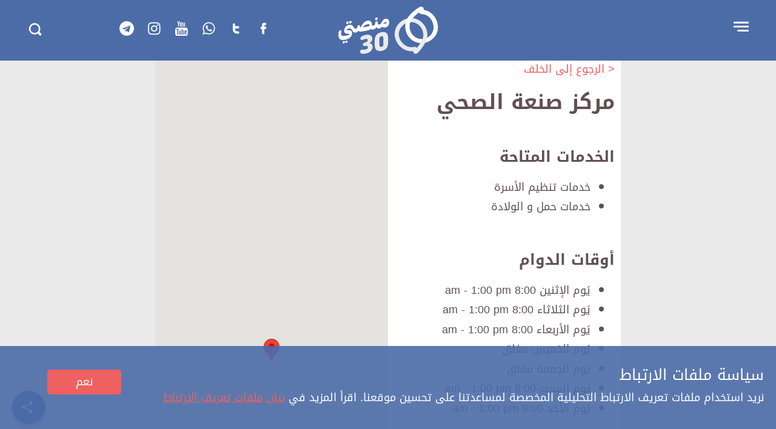

--- FILE ---
content_type: text/html; charset=UTF-8
request_url: https://manasati30.com/clinics/%D9%85%D8%B1%D9%83%D8%B2-%D8%B5%D9%86%D8%B9%D9%87/
body_size: 23917
content:
<!doctype html>
<html dir="rtl" lang="ar-YE">
    <head>
    <meta charset="UTF-8">
    <meta name="viewport" content="width=device-width, initial-scale=1">
       <link href="https://fonts.googleapis.com" rel="preconnect" crossorigin>
   <link href="https://www.google-analytics.com" rel="preconnect" crossorigin>
   <link href="https://www.googletagmanager.com" rel="preconnect" crossorigin>
   <meta property="fb:pages" content="211899185649067" />
   <link rel="preload" href="https://fonts.googleapis.com/earlyaccess/droidarabickufi.css" as="style"><meta name='robots' content='index, follow, max-image-preview:large, max-snippet:-1, max-video-preview:-1' />
<script> var dataLayer=[{"page_type":"clinics","author":"18","language":"ar_YE","date_issued":"2021-03-02","date_edit":"2024-07-10","page_comments":"0"}]; </script><script>(function(w,d,s,l,i){w[l]=w[l]||[];w[l].push({'gtm.start':
new Date().getTime(),event:'gtm.js'});var f=d.getElementsByTagName(s)[0],
j=d.createElement(s),dl=l!='dataLayer'?'&l='+l:'';j.async=true;j.src=
'https://www.googletagmanager.com/gtm.js?id='+i+dl;f.parentNode.insertBefore(j,f);
})(window,document,'script','dataLayer','G-K3324MXELE');</script>         

	<!-- This site is optimized with the Yoast SEO plugin v26.5 - https://yoast.com/wordpress/plugins/seo/ -->
	<title>مركز صنعة الصحي | منصتي 30</title>
	<link rel="canonical" href="https://manasati30.com/clinics/مركز-صنعه/" />
	<meta property="og:locale" content="ar_AR" />
	<meta property="og:type" content="article" />
	<meta property="og:title" content="مركز صنعة الصحي | منصتي 30" />
	<meta property="og:description" content="هل وجدت هذه المادة مفيدة؟نعملا" />
	<meta property="og:url" content="https://manasati30.com/clinics/مركز-صنعه/" />
	<meta property="og:site_name" content="منصتي 30" />
	<meta property="article:publisher" content="https://www.facebook.com/Manasati30/" />
	<meta property="article:modified_time" content="2024-07-10T12:57:21+00:00" />
	<meta name="twitter:card" content="summary_large_image" />
	<meta name="twitter:site" content="@manasati30" />
	<script type="application/ld+json" class="yoast-schema-graph">{"@context":"https://schema.org","@graph":[{"@type":"WebPage","@id":"https://manasati30.com/clinics/%d9%85%d8%b1%d9%83%d8%b2-%d8%b5%d9%86%d8%b9%d9%87/","url":"https://manasati30.com/clinics/%d9%85%d8%b1%d9%83%d8%b2-%d8%b5%d9%86%d8%b9%d9%87/","name":"مركز صنعة الصحي | منصتي 30","isPartOf":{"@id":"https://manasati30.com/#website"},"datePublished":"2021-03-02T19:40:08+00:00","dateModified":"2024-07-10T12:57:21+00:00","breadcrumb":{"@id":"https://manasati30.com/clinics/%d9%85%d8%b1%d9%83%d8%b2-%d8%b5%d9%86%d8%b9%d9%87/#breadcrumb"},"inLanguage":"ar-YE","potentialAction":[{"@type":"ReadAction","target":["https://manasati30.com/clinics/%d9%85%d8%b1%d9%83%d8%b2-%d8%b5%d9%86%d8%b9%d9%87/"]}]},{"@type":"BreadcrumbList","@id":"https://manasati30.com/clinics/%d9%85%d8%b1%d9%83%d8%b2-%d8%b5%d9%86%d8%b9%d9%87/#breadcrumb","itemListElement":[{"@type":"ListItem","position":1,"name":"Home","item":"https://manasati30.com/"},{"@type":"ListItem","position":2,"name":"Clinics","item":"https://manasati30.com/clinics/"},{"@type":"ListItem","position":3,"name":"مركز صنعة الصحي"}]},{"@type":"WebSite","@id":"https://manasati30.com/#website","url":"https://manasati30.com/","name":"منصتي 30","description":"مساحة حرة للشباب اليمني","publisher":{"@id":"https://manasati30.com/#organization"},"potentialAction":[{"@type":"SearchAction","target":{"@type":"EntryPoint","urlTemplate":"https://manasati30.com/?s={search_term_string}"},"query-input":{"@type":"PropertyValueSpecification","valueRequired":true,"valueName":"search_term_string"}}],"inLanguage":"ar-YE"},{"@type":"Organization","@id":"https://manasati30.com/#organization","name":"منصتي 30","url":"https://manasati30.com/","logo":{"@type":"ImageObject","inLanguage":"ar-YE","@id":"https://manasati30.com/#/schema/logo/image/","url":"http://manasati30.com/wp-content/uploads/2023/03/logo.png","contentUrl":"http://manasati30.com/wp-content/uploads/2023/03/logo.png","width":319,"height":163,"caption":"منصتي 30"},"image":{"@id":"https://manasati30.com/#/schema/logo/image/"},"sameAs":["https://www.facebook.com/Manasati30/","https://x.com/manasati30","https://www.youtube.com/channel/UCvxpdg3SrQW44SZAr_AHPlg"]}]}</script>
	<!-- / Yoast SEO plugin. -->


<link rel='dns-prefetch' href='//fonts.googleapis.com' />
<link rel="alternate" type="application/rss+xml" title="منصتي 30 &raquo; الخلاصة" href="https://manasati30.com/feed/" />
<link rel="alternate" type="application/rss+xml" title="منصتي 30 &raquo; خلاصة التعليقات" href="https://manasati30.com/comments/feed/" />
<link rel="alternate" title="oEmbed (JSON)" type="application/json+oembed" href="https://manasati30.com/wp-json/oembed/1.0/embed?url=https%3A%2F%2Fmanasati30.com%2Fclinics%2F%25d9%2585%25d8%25b1%25d9%2583%25d8%25b2-%25d8%25b5%25d9%2586%25d8%25b9%25d9%2587%2F" />
<link rel="alternate" title="oEmbed (XML)" type="text/xml+oembed" href="https://manasati30.com/wp-json/oembed/1.0/embed?url=https%3A%2F%2Fmanasati30.com%2Fclinics%2F%25d9%2585%25d8%25b1%25d9%2583%25d8%25b2-%25d8%25b5%25d9%2586%25d8%25b9%25d9%2587%2F&#038;format=xml" />
<style id='wp-img-auto-sizes-contain-inline-css' type='text/css'>
img:is([sizes=auto i],[sizes^="auto," i]){contain-intrinsic-size:3000px 1500px}
/*# sourceURL=wp-img-auto-sizes-contain-inline-css */
</style>

<style id='classic-theme-styles-inline-css' type='text/css'>
/*! This file is auto-generated */
.wp-block-button__link{color:#fff;background-color:#32373c;border-radius:9999px;box-shadow:none;text-decoration:none;padding:calc(.667em + 2px) calc(1.333em + 2px);font-size:1.125em}.wp-block-file__button{background:#32373c;color:#fff;text-decoration:none}
/*# sourceURL=/wp-includes/css/classic-themes.min.css */
</style>
<link rel='stylesheet' id='single-css' href='https://manasati30.com/wp-content/themes/manasati30/css/single.min.css' type='text/css' media='all' />
<link rel='stylesheet' id='print-css' href='https://manasati30.com/wp-content/themes/cv_parent_2018/css/print.min.css?ver=1665122180' type='text/css' media='all' />
<link rel='stylesheet' id='clinics_scss-css' href='https://manasati30.com/wp-content/themes/manasati30/css/clinic.min.css?ver=1665122186' type='text/css' media='all' />
<link rel='stylesheet' id='consent-css' href='https://manasati30.com/wp-content/plugins/rnw-gdpr/css/consent.min.css?ver=1665122710' type='text/css' media='all' />
<style id='consent-inline-css' type='text/css'>
.gdpr-banner { background:#4c6ca8;background:rgba(76,108,168,0.9);}.gdpr-banner-heading {color:#ffffff;}.gdpr-banner-text {color:#ffffff;}.gdpr-banner-button {color:#ffffff;background-color:#ef6060;border-color:#ef6060;}.gdpr-banner-button:hover {color:#ef6060;background-color:#ffffff;}.gdpr-privacy-button {color:#ffffff;background-color:#ef6060;border-color:#ef6060;}.gdpr-privacy-button:hover {color:#ef6060;background-color:#ffffff;}
/*# sourceURL=consent-inline-css */
</style>
<link rel='stylesheet' id='popup-css' href='https://manasati30.com/wp-content/plugins/rnw-popup/css/popup.css' type='text/css' media='all' />
<link rel='stylesheet' id='font-css' href='https://fonts.googleapis.com/earlyaccess/droidarabickufi.css' type='text/css' media='all' />

<link rel='shortlink' href='https://manasati30.com/?p=15021' />
		<meta property="fb:pages" content="211899185649067" />
		<link rel="apple-touch-icon" sizes="180x180" href="https://manasati30.com/wp-content/themes/manasati30/images/icons/apple-touch-icon.png">
<link rel="icon" type="image/png" href="https://manasati30.com/wp-content/themes/manasati30/images/icons/favicon-32x32.png" sizes="32x32">
<link rel="icon" type="image/png" href="https://manasati30.com/wp-content/themes/manasati30/images/icons/favicon-16x16.png" sizes="16x16">
<link rel="manifest" href="/wp-content/themes/manasati30/images/icons/manifest.json">
<link rel="mask-icon" href="https://manasati30.com/wp-content/themes/manasati30/images/icons/safari-pinned-tab.svg" color="#5bbad5">
<link rel="shortcut icon" href="https://manasati30.com/wp-content/themes/manasati30/images/icons/favicon.ico">
<meta name="msapplication-config" content="https://manasati30.com/wp-content/themes/manasati30/images/icons/browserconfig.xml">
<meta name="theme-color" content="#e9e9e9">
    <!--[if lt IE 10]>
     <script src='https://manasati30.com/wp-content/themes/cv_parent_2018/js/classlist.min.js'></script>
     <script src="https://cdnjs.cloudflare.com/ajax/libs/html5shiv/3.7.3/html5shiv.min.js"></script>
     < ![endif]-->
		
		
<!-- Google tag (gtag.js) -->
<script async src="https://www.googletagmanager.com/gtag/js?id=G-JZXEXTZDLB"></script>
<script>
  window.dataLayer = window.dataLayer || [];
  function gtag(){dataLayer.push(arguments);}
  gtag('js', new Date());

  gtag('config', 'G-JZXEXTZDLB');
</script>

		
    <style id='global-styles-inline-css' type='text/css'>
:root{--wp--preset--aspect-ratio--square: 1;--wp--preset--aspect-ratio--4-3: 4/3;--wp--preset--aspect-ratio--3-4: 3/4;--wp--preset--aspect-ratio--3-2: 3/2;--wp--preset--aspect-ratio--2-3: 2/3;--wp--preset--aspect-ratio--16-9: 16/9;--wp--preset--aspect-ratio--9-16: 9/16;--wp--preset--color--black: #000000;--wp--preset--color--cyan-bluish-gray: #abb8c3;--wp--preset--color--white: #ffffff;--wp--preset--color--pale-pink: #f78da7;--wp--preset--color--vivid-red: #cf2e2e;--wp--preset--color--luminous-vivid-orange: #ff6900;--wp--preset--color--luminous-vivid-amber: #fcb900;--wp--preset--color--light-green-cyan: #7bdcb5;--wp--preset--color--vivid-green-cyan: #00d084;--wp--preset--color--pale-cyan-blue: #8ed1fc;--wp--preset--color--vivid-cyan-blue: #0693e3;--wp--preset--color--vivid-purple: #9b51e0;--wp--preset--gradient--vivid-cyan-blue-to-vivid-purple: linear-gradient(135deg,rgb(6,147,227) 0%,rgb(155,81,224) 100%);--wp--preset--gradient--light-green-cyan-to-vivid-green-cyan: linear-gradient(135deg,rgb(122,220,180) 0%,rgb(0,208,130) 100%);--wp--preset--gradient--luminous-vivid-amber-to-luminous-vivid-orange: linear-gradient(135deg,rgb(252,185,0) 0%,rgb(255,105,0) 100%);--wp--preset--gradient--luminous-vivid-orange-to-vivid-red: linear-gradient(135deg,rgb(255,105,0) 0%,rgb(207,46,46) 100%);--wp--preset--gradient--very-light-gray-to-cyan-bluish-gray: linear-gradient(135deg,rgb(238,238,238) 0%,rgb(169,184,195) 100%);--wp--preset--gradient--cool-to-warm-spectrum: linear-gradient(135deg,rgb(74,234,220) 0%,rgb(151,120,209) 20%,rgb(207,42,186) 40%,rgb(238,44,130) 60%,rgb(251,105,98) 80%,rgb(254,248,76) 100%);--wp--preset--gradient--blush-light-purple: linear-gradient(135deg,rgb(255,206,236) 0%,rgb(152,150,240) 100%);--wp--preset--gradient--blush-bordeaux: linear-gradient(135deg,rgb(254,205,165) 0%,rgb(254,45,45) 50%,rgb(107,0,62) 100%);--wp--preset--gradient--luminous-dusk: linear-gradient(135deg,rgb(255,203,112) 0%,rgb(199,81,192) 50%,rgb(65,88,208) 100%);--wp--preset--gradient--pale-ocean: linear-gradient(135deg,rgb(255,245,203) 0%,rgb(182,227,212) 50%,rgb(51,167,181) 100%);--wp--preset--gradient--electric-grass: linear-gradient(135deg,rgb(202,248,128) 0%,rgb(113,206,126) 100%);--wp--preset--gradient--midnight: linear-gradient(135deg,rgb(2,3,129) 0%,rgb(40,116,252) 100%);--wp--preset--font-size--small: 13px;--wp--preset--font-size--medium: 20px;--wp--preset--font-size--large: 36px;--wp--preset--font-size--x-large: 42px;--wp--preset--spacing--20: 0.44rem;--wp--preset--spacing--30: 0.67rem;--wp--preset--spacing--40: 1rem;--wp--preset--spacing--50: 1.5rem;--wp--preset--spacing--60: 2.25rem;--wp--preset--spacing--70: 3.38rem;--wp--preset--spacing--80: 5.06rem;--wp--preset--shadow--natural: 6px 6px 9px rgba(0, 0, 0, 0.2);--wp--preset--shadow--deep: 12px 12px 50px rgba(0, 0, 0, 0.4);--wp--preset--shadow--sharp: 6px 6px 0px rgba(0, 0, 0, 0.2);--wp--preset--shadow--outlined: 6px 6px 0px -3px rgb(255, 255, 255), 6px 6px rgb(0, 0, 0);--wp--preset--shadow--crisp: 6px 6px 0px rgb(0, 0, 0);}:where(.is-layout-flex){gap: 0.5em;}:where(.is-layout-grid){gap: 0.5em;}body .is-layout-flex{display: flex;}.is-layout-flex{flex-wrap: wrap;align-items: center;}.is-layout-flex > :is(*, div){margin: 0;}body .is-layout-grid{display: grid;}.is-layout-grid > :is(*, div){margin: 0;}:where(.wp-block-columns.is-layout-flex){gap: 2em;}:where(.wp-block-columns.is-layout-grid){gap: 2em;}:where(.wp-block-post-template.is-layout-flex){gap: 1.25em;}:where(.wp-block-post-template.is-layout-grid){gap: 1.25em;}.has-black-color{color: var(--wp--preset--color--black) !important;}.has-cyan-bluish-gray-color{color: var(--wp--preset--color--cyan-bluish-gray) !important;}.has-white-color{color: var(--wp--preset--color--white) !important;}.has-pale-pink-color{color: var(--wp--preset--color--pale-pink) !important;}.has-vivid-red-color{color: var(--wp--preset--color--vivid-red) !important;}.has-luminous-vivid-orange-color{color: var(--wp--preset--color--luminous-vivid-orange) !important;}.has-luminous-vivid-amber-color{color: var(--wp--preset--color--luminous-vivid-amber) !important;}.has-light-green-cyan-color{color: var(--wp--preset--color--light-green-cyan) !important;}.has-vivid-green-cyan-color{color: var(--wp--preset--color--vivid-green-cyan) !important;}.has-pale-cyan-blue-color{color: var(--wp--preset--color--pale-cyan-blue) !important;}.has-vivid-cyan-blue-color{color: var(--wp--preset--color--vivid-cyan-blue) !important;}.has-vivid-purple-color{color: var(--wp--preset--color--vivid-purple) !important;}.has-black-background-color{background-color: var(--wp--preset--color--black) !important;}.has-cyan-bluish-gray-background-color{background-color: var(--wp--preset--color--cyan-bluish-gray) !important;}.has-white-background-color{background-color: var(--wp--preset--color--white) !important;}.has-pale-pink-background-color{background-color: var(--wp--preset--color--pale-pink) !important;}.has-vivid-red-background-color{background-color: var(--wp--preset--color--vivid-red) !important;}.has-luminous-vivid-orange-background-color{background-color: var(--wp--preset--color--luminous-vivid-orange) !important;}.has-luminous-vivid-amber-background-color{background-color: var(--wp--preset--color--luminous-vivid-amber) !important;}.has-light-green-cyan-background-color{background-color: var(--wp--preset--color--light-green-cyan) !important;}.has-vivid-green-cyan-background-color{background-color: var(--wp--preset--color--vivid-green-cyan) !important;}.has-pale-cyan-blue-background-color{background-color: var(--wp--preset--color--pale-cyan-blue) !important;}.has-vivid-cyan-blue-background-color{background-color: var(--wp--preset--color--vivid-cyan-blue) !important;}.has-vivid-purple-background-color{background-color: var(--wp--preset--color--vivid-purple) !important;}.has-black-border-color{border-color: var(--wp--preset--color--black) !important;}.has-cyan-bluish-gray-border-color{border-color: var(--wp--preset--color--cyan-bluish-gray) !important;}.has-white-border-color{border-color: var(--wp--preset--color--white) !important;}.has-pale-pink-border-color{border-color: var(--wp--preset--color--pale-pink) !important;}.has-vivid-red-border-color{border-color: var(--wp--preset--color--vivid-red) !important;}.has-luminous-vivid-orange-border-color{border-color: var(--wp--preset--color--luminous-vivid-orange) !important;}.has-luminous-vivid-amber-border-color{border-color: var(--wp--preset--color--luminous-vivid-amber) !important;}.has-light-green-cyan-border-color{border-color: var(--wp--preset--color--light-green-cyan) !important;}.has-vivid-green-cyan-border-color{border-color: var(--wp--preset--color--vivid-green-cyan) !important;}.has-pale-cyan-blue-border-color{border-color: var(--wp--preset--color--pale-cyan-blue) !important;}.has-vivid-cyan-blue-border-color{border-color: var(--wp--preset--color--vivid-cyan-blue) !important;}.has-vivid-purple-border-color{border-color: var(--wp--preset--color--vivid-purple) !important;}.has-vivid-cyan-blue-to-vivid-purple-gradient-background{background: var(--wp--preset--gradient--vivid-cyan-blue-to-vivid-purple) !important;}.has-light-green-cyan-to-vivid-green-cyan-gradient-background{background: var(--wp--preset--gradient--light-green-cyan-to-vivid-green-cyan) !important;}.has-luminous-vivid-amber-to-luminous-vivid-orange-gradient-background{background: var(--wp--preset--gradient--luminous-vivid-amber-to-luminous-vivid-orange) !important;}.has-luminous-vivid-orange-to-vivid-red-gradient-background{background: var(--wp--preset--gradient--luminous-vivid-orange-to-vivid-red) !important;}.has-very-light-gray-to-cyan-bluish-gray-gradient-background{background: var(--wp--preset--gradient--very-light-gray-to-cyan-bluish-gray) !important;}.has-cool-to-warm-spectrum-gradient-background{background: var(--wp--preset--gradient--cool-to-warm-spectrum) !important;}.has-blush-light-purple-gradient-background{background: var(--wp--preset--gradient--blush-light-purple) !important;}.has-blush-bordeaux-gradient-background{background: var(--wp--preset--gradient--blush-bordeaux) !important;}.has-luminous-dusk-gradient-background{background: var(--wp--preset--gradient--luminous-dusk) !important;}.has-pale-ocean-gradient-background{background: var(--wp--preset--gradient--pale-ocean) !important;}.has-electric-grass-gradient-background{background: var(--wp--preset--gradient--electric-grass) !important;}.has-midnight-gradient-background{background: var(--wp--preset--gradient--midnight) !important;}.has-small-font-size{font-size: var(--wp--preset--font-size--small) !important;}.has-medium-font-size{font-size: var(--wp--preset--font-size--medium) !important;}.has-large-font-size{font-size: var(--wp--preset--font-size--large) !important;}.has-x-large-font-size{font-size: var(--wp--preset--font-size--x-large) !important;}
/*# sourceURL=global-styles-inline-css */
</style>
</head>
    <body class="rtl wp-singular clinics-template-default single single-clinics postid-15021 wp-theme-cv_parent_2018 wp-child-theme-manasati30">
    <noscript><iframe src="https://www.googletagmanager.com/ns.html?id=G-K3324MXELE"
height="0" width="0" style="display:none;visibility:hidden"></iframe></noscript>    <a class="skip-link screen-reader-text" href="#content">تجاوز الإعلان</a>
    <div id="page">
        <header id="masthead" class="site-header">
	
	
	
<!-- Google tag (gtag.js) -->
<script async src="https://www.googletagmanager.com/gtag/js?id=G-K3324MXELE"></script>
<script>
  window.dataLayer = window.dataLayer || [];
  function gtag(){dataLayer.push(arguments);}
  gtag('js', new Date());

  gtag('config', 'G-K3324MXELE');
</script>

	
	<div class="container">

		<nav id="site-navigation" class="main-navigation">
			<button class="menu-toggle" aria-controls="primary-menu" aria-expanded="false"  data-action='hamburger_menu' data-label='open' data-category='main_menu'>
				<span class="visually-hidden">Open menu</span>
				<span class="menu-button">
					<svg version="1.1" width="35" height="35" viewBox="0 0 30 30"><path d="M4.313 7.526l21.3 0.049v2.426h-21.293z"></path><path d="M4.313 13.241l21.3 0.049v2.426h-21.293z"></path><path d="M9.877 18.945l15.735 0.045v2.426h-15.728z"></path></svg>				</span>
			</button>
			<div class="main-menu hidden">
				<button id="menu-close" class="close" data-action='hamburger_menu' data-label='close' data-category='main_menu' >&times;</button>
				<div class="menu-main-menu-container"><ul id="primary-menu" class="menu"><li class="menu-item menu-item-type-taxonomy menu-item-object-category"><a href="/society/" data-action="hamburger_menu" data-label="/society/" data-category="main_menu"  class=" main-menu-link">قضايا مجتمعية</a></li>
<li class="menu-item menu-item-type-taxonomy menu-item-object-category"><a href="/political-affairs/" data-action="hamburger_menu" data-label="/political-affairs/" data-category="main_menu"  class=" main-menu-link">شؤون سياسية</a></li>
<li class="menu-item menu-item-type-taxonomy menu-item-object-category"><a href="/culture/" data-action="hamburger_menu" data-label="/culture/" data-category="main_menu"  class=" main-menu-link">ثقافة وهوية</a></li>
<li class="menu-item menu-item-type-taxonomy menu-item-object-category current-post-ancestor current-menu-parent current-post-parent"><a href="/lifestyle/" data-action="hamburger_menu" data-label="/lifestyle/" data-category="main_menu"  class=" main-menu-link">عالم شاب</a></li>
<li class="menu-item menu-item-type-taxonomy menu-item-object-category"><a href="/news-updates/" data-action="hamburger_menu" data-label="/news-updates/" data-category="main_menu"  class=" main-menu-link">أحداث ومستجدات</a></li>
<li class="menu-item menu-item-type-custom menu-item-object-custom"><a href="/tag/video/" data-action="hamburger_menu" data-label="/tag/video/" data-category="main_menu"  class=" main-menu-link">فيديو</a></li>
<li class="menu-item menu-item-type-custom menu-item-object-custom"><a href="/tag/cartoon/" data-action="hamburger_menu" data-label="/tag/cartoon/" data-category="main_menu"  class=" main-menu-link">كاريكاتير</a></li>
<li class="menu-item menu-item-type-taxonomy menu-item-object-category"><a href="/blogs/" data-action="hamburger_menu" data-label="/blogs/" data-category="main_menu"  class=" main-menu-link">مدونات</a></li>
<li class="srhr-main-menu-item menu-item menu-item-type-taxonomy menu-item-object-category"><a href="/hobb-tebb/" data-action="hamburger_menu" data-label="/hobb-tebb/" data-category="main_menu"  class=" main-menu-link">حب وطب</a></li>
<li class="menu-item menu-item-type-custom menu-item-object-custom"><a href="/media-orgs/" data-action="hamburger_menu" data-label="/media-orgs/" data-category="main_menu"  class=" main-menu-link">دليل المؤسسات الإعلامية</a></li>
<li class="menu-item search-item">
			<form role="search" method="get" class="search-form" action="https://manasati30.com/">
			<label>
				<span class="screen-reader-text">Search for:</span>
				<input type="search" class="search-field" placeholder="بحث" value="" name="s" title="Search for:" />
			</label>
            <button id="menu-submit" aria-label="Submit" class="submit search-submit"  data-action="submit" data-label="search_menu_submit" data-category="main_menu"><svg version="1.1" width="35" height="35" viewBox="0 0 35 35"><path d="M28.582 25.283l-3.631-3.631c0.962-1.47 1.527-3.229 1.527-5.119 0-5.171-4.191-9.362-9.363-9.362s-9.363 4.191-9.363 9.362 4.191 9.363 9.363 9.363c1.938 0 3.741-0.591 5.237-1.601l3.609 3.609c0.214 0.214 0.569 0.214 0.783 0l1.833-1.833c0.219-0.219 0.219-0.573 0.004-0.787zM10.334 16.533c0-3.745 3.036-6.781 6.781-6.781s6.781 3.036 6.781 6.781-3.036 6.781-6.781 6.781c-3.745 0-6.781-3.036-6.781-6.781z"></path></svg></button>
			</form>
			</li></ul></div>			</div>
		</nav>

		<div class="site-branding">
							<p class="site-titles visually-hidden"><a href="https://manasati30.com/" rel="home" data-action='logo_click' data-label='logo' data-category='home'>منصتي 30</a></p>
							<a href="https://manasati30.com/" class="logo" rel="home"  data-action='logo_click' data-label='logo' data-category='home'>
				<svg width="170" height="80" viewBox="0 0 170 80"><style type="text/css">.st0{fill:#FFF}.st1{fill:#EAEAEA}</style><path class="st0" d="m163.6 20.8c-2.3-4.3-5.6-8-9.8-10.7-3.2-2-6.8-3.2-10.3-3.6v-0.1c0.1-0.4 0.2-0.8 0.2-1.4 0-0.3 0-0.7-0.1-1.1-0.1-0.3-0.2-0.7-0.5-1.1-0.2-0.3-0.4-0.6-0.7-0.8-0.4-0.4-0.9-0.6-1.4-0.8-0.4-0.2-0.8-0.2-1.1-0.2-0.6 0-1.1 0.1-1.5 0.3-0.6 0.2-1.2 0.5-1.8 0.8s-1.3 0.7-2 1.2c-4.5 3-8.3 6.3-10.9 8.9s-4.1 4.5-4.2 4.6c0 0 0 0.1-0.1 0.1-0.6 0.8-1.2 1.7-1.8 2.5-2.7 4.3-4 9.2-4 14.1 0 4.6 1.1 9.3 3.3 13.4s5.3 7.8 9.5 10.3c4.3 2.7 9.1 4 13.8 4 0.6 0 1.2 0 1.8-0.1 4.3-0.3 8.4-1.6 12.1-3.7 3.7-2.2 7-5.2 9.4-9 2.6-4.1 3.8-8.8 3.8-13.5-0.1-4.9-1.4-9.8-3.7-14.1zm-27.4-13.4v0 0zm21.5 37.4c-1.8 2.9-4.3 5.2-7.1 6.8s-6 2.6-9.1 2.8h-1.3c-3.5 0-7-0.9-10.2-2.9-3-1.9-5.4-4.6-7.1-7.8-1.6-3.1-2.5-6.7-2.5-10.2 0-3.7 1-7.3 2.9-10.4 0.4-0.7 0.9-1.4 1.4-2v-0.1c0.3-0.3 1.6-1.9 3.7-4 2-2 4.7-4.4 7.9-6.7 0.2 0.6 0.6 1 1 1.5 0.8 0.8 2 1.4 3.3 1.4 3.3 0 6.5 0.9 9.5 2.8 3.1 1.9 5.6 4.8 7.4 8.1 1.8 3.4 2.8 7.2 2.8 10.9 0.1 3.4-0.8 6.8-2.6 9.8z"/><path class="st1" d="m144.8 31.4c-3.3-4.7-8-8.5-13.7-10.3-2.6-0.9-5.3-1.3-8-1.3-2.8 0-5.5 0.4-8.1 1.3-4.1 1.3-7.8 3.5-10.9 6.5s-5.5 6.7-6.9 11c-0.8 2.5-1.2 5-1.2 7.5 0 3.6 0.8 7.1 2.1 10.3 1.3 3.3 3.3 6.3 5.6 8.9 3.2 3.6 7.4 6.4 12.1 8 2.6 0.8 5.2 1.3 7.7 1.3 1.1 0 2.1-0.1 3.1-0.2v0.8c0 0.2 0.1 0.5 0.2 0.8 0.1 0.2 0.2 0.5 0.3 0.8 0.1 0.2 0.3 0.5 0.5 0.7 0.3 0.4 0.8 0.7 1.3 1 0.5 0.2 1.1 0.3 1.6 0.3s0.9-0.1 1.2-0.2c0.6-0.2 1-0.4 1.3-0.6 0.5-0.3 1-0.7 1.5-1.2s1-1 1.6-1.7c3.7-4 6.5-8.2 8.4-11.3 1.9-3.2 2.9-5.4 3-5.5l1.1-2.3-0.1-0.1c0.1-0.2 0.2-0.4 0.2-0.6 0.9-2.6 1.3-5.3 1.3-8 0-5.6-1.9-11.2-5.2-15.9zm-18 40.5zm5.9-2.8c-0.3-0.4-0.7-0.8-1.2-1.1-0.7-0.5-1.6-0.7-2.5-0.7-0.4 0-0.8 0-1.1 0.1-1.4 0.4-2.8 0.5-4.3 0.5-1.8 0-3.7-0.3-5.6-0.9-3.5-1.1-6.6-3.3-9.2-6.1-1.9-2-3.4-4.4-4.4-7-1-2.5-1.6-5.2-1.6-7.8 0-1.8 0.3-3.7 0.9-5.4 1.1-3.2 2.9-6 5.2-8.3s5.2-4 8.2-4.9c1.9-0.6 4-1 6-1s3.9 0.3 5.9 0.9c4.2 1.4 7.8 4.2 10.3 7.8s4 8 4 12.3c0 2-0.3 4-0.9 5.9-0.3 0.8-0.6 1.6-0.9 2.3l-0.2 0.4c-0.3 0.7-1.2 2.4-2.5 4.5-1.6 2.5-3.6 5.5-6.1 8.5z"/><path class="st0" d="m167.2 34.9c0-4.9-1.3-9.8-3.6-14.1s-5.6-8-9.8-10.7c-3.2-2-6.8-3.2-10.3-3.6v-0.1c0.1-0.4 0.2-0.8 0.2-1.4 0-0.3 0-0.7-0.1-1.1-0.1-0.3-0.2-0.7-0.5-1.1-0.2-0.3-0.4-0.6-0.7-0.8-0.4-0.4-0.9-0.6-1.4-0.8-0.4-0.2-0.8-0.2-1.1-0.2-0.6 0-1.1 0.1-1.5 0.3-0.6 0.2-1.2 0.5-1.8 0.8s-1.3 0.7-2 1.2c-4.5 3-8.3 6.3-10.9 8.9s-4.1 4.5-4.2 4.6c0 0 0 0.1-0.1 0.1-0.6 0.8-1.2 1.7-1.8 2.5-2.7 4.3-4 9.2-4 14.1 0 4.6 1.1 9.3 3.3 13.4s5.3 7.8 9.5 10.3c1.6 1 3.7 0.5 4.7-1.1s0.5-3.7-1.1-4.7c-3-1.9-5.4-4.6-7.1-7.8-1.6-3.1-2.5-6.7-2.5-10.2 0-3.7 1-7.3 2.9-10.4 0.4-0.7 0.9-1.4 1.4-2v-0.1c0.3-0.3 1.6-1.9 3.7-4 2-2 4.7-4.4 7.9-6.7 0.2 0.6 0.6 1 1 1.5 0.8 0.8 2 1.4 3.3 1.4 3.3 0 6.5 0.9 9.5 2.8 3.1 1.9 5.6 4.8 7.4 8.1 1.8 3.4 2.8 7.2 2.8 10.9 0 3.5-0.9 6.9-2.7 9.9-1 1.6-0.5 3.7 1.1 4.7s3.7 0.5 4.7-1.1c2.6-4.1 3.8-8.8 3.8-13.5zm-31-27.5v0 0z"/><path class="st0" d="m58.5 32.3c1.3-0.1 2.5-0.2 3.8-0.7 0.8-0.3 1.3-1 1.4-1.8 0.1-0.7 0.1-1.3 0.1-2 0.1-2.2 2.1-2.9 3.3-2.5 0.7 0.2 1 0.8 1 1.6 0 0.7 0 1.4 0.1 2.2 0.1 0.9 0.6 1.3 1.5 1.3 0.6 0 1.1-0.1 1.7-0.2 1.2-0.2 1.8-1 2.4-2 0.6-1.1 1.2-2.3 1.9-3.4s1.5-2.2 2.6-2.9c2.6-1.7 6-1.7 7.6 1 1 1.6 1.2 3.4 1 5.4-0.1 1-0.3 2-0.8 3-0.9 1.9-2.5 3.1-4.4 3.7-1.2 0.4-2.5 0.6-3.7 0.4-1.1-0.2-1.8-0.7-2.4-1.5-0.1-0.1-0.1-0.2-0.2-0.3-0.1 0.1-0.2 0.2-0.2 0.3-0.7 1.3-1.8 2.2-3.2 2.7-1.6 0.5-3.2 0.6-4.6-0.2-0.6-0.4-1-1-1.3-1.7 0-0.1-0.1-0.2-0.2-0.4-0.1 0.2-0.1 0.3-0.2 0.4-0.5 1.6-1.5 2.7-3 3.3-1.2 0.5-2.5 0.8-3.7 0.8-1.1 0-1.9-0.3-2.4-1.3-0.7 0.8-1.5 1.5-2.5 1.9s-2 0.7-2.9 0.9c-3.4 0.7-6.9 1.2-10.3 1.8-1.1 0.2-2.3 0.3-3.2-0.3-0.5-0.3-0.9-0.8-1.3-1.2-0.2 0.3-0.4 0.7-0.7 1.1-0.8 1-1.8 1.4-2.9 1.7-1.4 0.4-2.8 0.5-4 0-0.9-0.4-1.5-1-2-1.8-0.5-0.9-1-1.7-1.5-2.6-0.9-1.5-2.4-2.2-4.3-1.9-1.4 0.2-2.7 0.5-4 1.3-0.2 0.1-0.3 0.2-0.4 0.3-0.1 0.2-0.3 0.4-0.3 0.6 0 0.1 0.3 0.3 0.4 0.3 0.8 0.1 1.7 0.1 2.5 0.2 1 0.1 2 0.1 3 0.3 2.4 0.4 3.4 1.6 3.5 4.1 0.1 2.7-0.7 5.1-2.7 7.3-1.3 1.3-2.7 2.2-4.4 2.9-3 1.2-6.1 1.7-9.1 1.5-2-0.1-3.7-0.9-4.8-2.5-0.8-1.1-1.2-2.5-1.4-4-0.2-1.9-0.2-3.8 0.2-5.8 0.2-0.9 0.5-1.8 1.1-2.6s1.6-1.2 2.5-1c0.8 0.3 1.2 1 1 2s-0.4 2.1-0.5 3.1c-0.1 0.9 0 1.7 0.4 2.5 0.5 1.1 1.5 1.6 2.8 1.7 0.8 0 1.7 0 2.5-0.1 2.5-0.3 4.9-0.8 7.3-1.8 0.4-0.2 0.8-0.4 1.1-0.7 0.5-0.3 0.4-0.7-0.1-0.8l-3-0.3c-0.9-0.1-1.9-0.1-2.8-0.3-1.6-0.3-2.6-1.3-2.9-2.9-0.4-2.2-0.2-4.3 1.1-6.5 1.6-2.8 4-4.4 6.9-4.9 1.9-0.3 3.6-0.2 5 0.9 0.7 0.6 1.3 1.4 1.9 2.1 0.5 0.7 0.9 1.5 1.4 2.3 0.6 0.9 1.5 1.1 2.6 0.9 0.5-0.1 1.1-0.2 1.6-0.4 0.7-0.3 1-0.6 1-1.4v-1.3c0.1-1 0.7-1.9 1.6-2.3s1.9-0.3 2.4 0.4c0.2 0.4 0.3 0.9 0.4 1.3s0 0.9 0.1 1.3 0.2 0.7 0.7 0.8l0.3-0.6c1.3-2.3 2.6-4.5 4.4-6.6 2.2-2.6 4.9-4.1 8-4.4 2.7-0.2 4.5 1 5.5 3.3 0.6 1.4 0.8 2.9 0.8 4.5-0.1 0.2-0.1 0.3-0.1 0.5zm-15.2 2.8h0.4c2.8-0.5 5.6-1 8.4-1.5 0.5-0.1 1.1-0.3 1.6-0.5 1-0.4 1.3-1.1 0.9-2-0.4-0.8-1.1-1.1-2-1.1-2.8 0-5.4 1-7.7 3.2-0.6 0.6-1.1 1.2-1.6 1.9zm33.7-6.2c0.3 0 0.6 0.1 0.9 0.1 1.2 0 2.5-0.2 3.7-0.5 0.4-0.1 0.8-0.2 1.1-0.4 0.4-0.2 0.5-0.4 0.3-0.7-0.2-0.5-0.7-0.7-1.2-0.7-1.1-0.1-2.2 0.2-3.3 0.8-0.6 0.2-1.1 0.7-1.5 1.4z"/><path class="st0" d="m65.9 23.2c-1.2 0.2-2.2-0.6-2.2-1.9 0-1.2 1-2.4 2.2-2.6s2.2 0.6 2.2 1.9c0 1.2-1 2.4-2.2 2.6z"/><path class="st0" d="m22.9 28.8c-1.2 0.2-2.1-0.6-2.1-1.8 0-1.1 0.9-2.3 2.1-2.5 1.1-0.2 2.2 0.6 2.2 1.8 0 1.1-1 2.3-2.2 2.5z"/><path class="st0" d="m16 27.8c0-1.1 1-2.3 2.1-2.5s2.1 0.6 2.1 1.7c0 1.2-0.9 2.3-2.1 2.5-1.1 0.3-2.1-0.5-2.1-1.7z"/><path class="st0" d="m14.5 59.2c0-1.1 0.8-2 1.8-2.2 1.1-0.2 2 0.5 2 1.6 0 1-0.9 2.1-2 2.3-1 0.1-1.8-0.6-1.8-1.7z"/><path class="st0" d="m10.1 60c0-1 0.9-2 1.9-2.2s1.9 0.5 1.9 1.6-0.9 2.1-1.9 2.3c-1 0.1-1.9-0.7-1.9-1.7z"/><path class="st1" d="m85.2 56.7c0 1.7 0 3.5-0.1 5.2-0.1 1.9-0.5 3.7-1.3 5.5-1.1 2.3-2.8 4-5 5.1-3 1.5-6 2-8.9 1.6-3.3-0.4-5.3-2.2-6.2-5.3-0.4-1.4-0.6-3-0.6-4.5v-7.8c0-1.9 0.3-3.7 1-5.6 1.1-3 3.1-5.2 6-6.5s5.8-1.8 8.6-1.5c3.2 0.3 5.1 2.3 5.9 5.3 0.4 1.5 0.6 3 0.6 4.6v3.9zm-7.9 1.3c0.1 0 0.1 0 0 0 0.1-1.1 0.1-2.3 0.1-3.4 0-1-0.1-2-0.2-2.9-0.2-1.1-0.7-1.9-1.9-1.9-0.8-0.1-1.5 0.1-2.3 0.3-0.9 0.3-1.5 1-1.8 1.9-0.3 1-0.4 1.9-0.4 2.9v8.2c0 0.8 0.1 1.6 0.2 2.4 0.2 1 0.6 1.8 1.7 1.8 0.7 0 1.5-0.1 2.2-0.2 1.2-0.3 1.9-1 2.2-2.2l0.3-1.8c0-1.7-0.1-3.4-0.1-5.1z"/><path class="st1" d="m54.3 61.1c1 0.2 1.9 0.5 2.7 1 1.4 0.9 2.2 2.2 2.4 3.9 0.3 2 0 3.9-1 5.9-0.9 1.9-2.4 3.2-4.1 4.3-2 1.2-4.1 1.8-6.2 2.2-1.6 0.3-3.2 0.5-4.8 0.3-1.3-0.1-2.6-0.3-3.5-1.2-0.9-0.8-1.1-1.9-0.7-3.2 0.3-1 1.1-1.7 2-2.1 0.8-0.4 1.6-0.5 2.4-0.3 1.5 0.2 3 0.1 4.6-0.3 0.5-0.1 1-0.3 1.5-0.5 1.5-0.6 2.3-1.7 2.1-3.6-0.1-1.4-0.8-2-2.5-1.9-0.9 0-1.9 0.1-2.8 0.3-1.5 0.3-2.5-0.6-2.8-1.6-0.5-1.7 0.8-3.8 2.8-4.1 0.8-0.1 1.6-0.3 2.4-0.6s1.5-0.7 2.1-1.5c1-1.2 1.2-3.6-1.1-3.9-1.1-0.2-2.3 0-3.5 0.4-1 0.3-1.9 0.7-2.8 1.1-1 0.4-1.9 0.4-2.7 0.1-1.5-0.5-1.8-2.5-0.8-4.1 0.6-0.9 1.4-1.5 2.3-2 2.3-1.3 4.7-2 7.2-2.3 1.7-0.2 3.3-0.2 4.8 0.3 2.3 0.7 4 2 4.6 4.5 0.8 3.1-0.3 6.2-3.5 8.3-0.4 0.1-0.7 0.3-1.1 0.6z"/></svg>			</a>
					</div><!-- /.site-branding -->

		<div class="header-right">
			<div class="social-links"><a 
                    href='https://www.facebook.com/Manasati30/'  rel='noopener noreferrer'
                    class='share-button spritefont-facebook' target='_blank' aria-label='تابعونا على فيسبوك' data-label='فيسبوك' data-action='social_media' data-category='follow'  >
                    <svg version="1.1" width="9" height="24" viewBox="0 0 9 24"><path d="M9.12 6.264h-1.68c-1.296 0-1.44 0.792-1.44 1.584v1.248h3.12l-0.288 3.792h-2.832v8.352h-3.816v-8.352h-2.184v-3.792h2.184v-2.808c0-2.28 1.296-3.528 3.816-3.528h3.12v3.504z"></path></svg>
                        <span title='تابعونا على فيسبوك'>f</span>
                </a><a 
                    href='https://twitter.com/manasati30'  rel='noopener noreferrer'
                    class='share-button spritefont-twitter' target='_blank' aria-label='تابعونا على تويتر' data-label='تويتر' data-action='social_media' data-category='follow'  >
                    <svg version="1.1" width="11" height="24" viewBox="0 0 11 24"><path d="M6.96 16.752h1.752c1.080 0 1.92 0.84 1.92 1.896 0 1.080-0.84 1.92-1.92 1.92h-1.896c-1.824-0.096-3.552-0.816-4.776-2.040-1.32-1.248-2.040-2.976-2.040-4.848v-8.352c0-1.056 0.84-1.896 1.92-1.896 1.056 0 1.896 0.84 1.896 1.896v2.784h4.896c1.080 0 1.92 0.84 1.92 1.92 0 1.056-0.84 1.896-1.92 1.896h-4.896v1.752c0 1.68 1.32 2.952 3.144 3.072z"></path></svg>
                        <span title='تابعونا على تويتر'>t</span>
                </a><a 
                    href='https://wa.me/967777322625'  rel='noopener noreferrer'
                    class='share-button spritefont-whatsapp' target='_blank' aria-label='تابعونا على واتس آب' data-label='واتس آب' data-action='social_media' data-category='follow'  >
                    <svg version="1.1" width="21" height="24" viewBox="0 0 21 24"><path d="M13.2 13.032q0.168 0 1.296 0.6t1.2 0.72q0.024 0.048 0.024 0.192 0 0.432-0.216 1.008-0.216 0.528-0.96 0.888t-1.368 0.36q-0.768 0-2.544-0.84-1.32-0.6-2.28-1.584t-1.968-2.472q-0.984-1.44-0.96-2.592v-0.12q0.048-1.2 0.984-2.112 0.336-0.288 0.696-0.288 0.096 0 0.24 0.024t0.264 0.024q0.264 0 0.36 0.072t0.192 0.384q0.12 0.264 0.456 1.176t0.336 0.984q0 0.288-0.456 0.792t-0.48 0.624q0 0.072 0.072 0.192 0.456 0.984 1.368 1.824 0.744 0.72 2.016 1.368 0.168 0.096 0.312 0.096 0.192 0 0.72-0.648t0.696-0.672zM10.464 20.136q1.704 0 3.264-0.672t2.688-1.776 1.8-2.688 0.672-3.264-0.672-3.264-1.8-2.688-2.688-1.8-3.264-0.672-3.24 0.672-2.688 1.8-1.8 2.688-0.672 3.264q0 2.712 1.608 4.92l-1.056 3.12 3.24-1.032q2.112 1.392 4.608 1.392zM10.464 1.632q2.064 0 3.936 0.816t3.216 2.136 2.16 3.24 0.792 3.912-0.792 3.912-2.16 3.216-3.216 2.16-3.936 0.816q-2.592 0-4.872-1.272l-5.592 1.8 1.824-5.424q-1.44-2.376-1.44-5.208 0-2.064 0.792-3.912t2.16-3.24 3.216-2.136 3.912-0.816z"></path></svg>
                        <span title='تابعونا على واتس آب'>w</span>
                </a><a 
                    href='https://www.youtube.com/channel/UCvxpdg3SrQW44SZAr_AHPlg'  rel='noopener noreferrer'
                    class='share-button spritefont-youtube' target='_blank' aria-label='تابعونا على YouTube' data-label='YouTube' data-action='social_media' data-category='follow'  >
                    <svg version="1.1" width="21" height="24" viewBox="0 0 21 24"><path d="M0 17.448q0-1.296 0.144-3.888 0.096-1.272 0.912-2.088t2.088-0.864q2.4-0.12 7.224-0.12t7.224 0.12q1.272 0.072 2.088 0.864t0.912 2.088q0.12 2.16 0.12 3.888t-0.12 3.888q-0.096 1.272-0.912 2.088t-2.088 0.864q-2.4 0.12-7.224 0.12t-7.224-0.12q-1.272-0.072-2.088-0.864t-0.912-2.088q-0.144-2.592-0.144-3.888zM1.608 14.064h1.464v7.824h1.416v-7.824h1.464v-1.32h-4.344v1.32zM3.168-0.408h1.44l0.912 3.648h0.096l0.864-3.648h1.44l-1.104 3.552q-0.552 1.752-0.552 1.8v3.792h-1.416v-3.624q-0.048-0.336-0.12-0.624t-0.216-0.624-0.216-0.6zM5.952 20.832q0 1.152 0.864 1.152 0.768 0 1.464-0.84v0.744h1.248v-6.744h-1.248v5.136q-0.504 0.504-0.744 0.504-0.336 0-0.336-0.456v-5.184h-1.248v5.688zM7.848 7.032v-3.504q0-0.816 0.528-1.272t1.344-0.432q0.792 0 1.296 0.48t0.48 1.272v3.48q0 0.864-0.48 1.344t-1.344 0.504q-0.84 0-1.32-0.528t-0.504-1.344zM9.144 7.2q0 0.552 0.528 0.552 0.552 0 0.552-0.6v-3.672q0-0.216-0.168-0.36t-0.384-0.144-0.36 0.12-0.168 0.36v3.744zM10.752 21.888h1.272v-0.504q0.48 0.6 1.2 0.6 1.128 0 1.128-1.488v-3.744q0-1.704-1.224-1.704-0.6 0-1.104 0.648v-2.952h-1.272v9.144zM12.024 20.616v-4.224q0.264-0.264 0.528-0.264 0.528 0 0.528 0.672v3.552q0 0.576-0.456 0.576-0.336 0-0.6-0.312zM12.576 7.68v-5.688h1.248v5.16q0 0.456 0.336 0.456 0.312 0 0.744-0.504v-5.112h1.248v6.744h-1.248v-0.744q-0.696 0.84-1.464 0.84-0.864 0-0.864-1.152zM15.312 19.992q0 0.912 0.456 1.512t1.368 0.576q1.872 0 1.872-2.088v-0.504h-1.296q0 0.048 0.024 0.312t-0.024 0.408-0.048 0.336-0.168 0.288-0.336 0.072q-0.552 0-0.552-0.96v-1.272h2.4v-1.728q0-0.912-0.432-1.44t-1.368-0.528q-0.864 0-1.368 0.552t-0.528 1.416v3.048zM16.608 17.616v-0.72q0-0.744 0.552-0.744t0.552 0.744v0.72h-1.104z"></path></svg>
                        <span title='تابعونا على YouTube'>y</span>
                </a><a 
                    href='https://www.instagram.com/manasati30/'  rel='noopener noreferrer'
                    class='share-button spritefont-instagram' target='_blank' aria-label='تابعونا على انستاجرام' data-label='انستاجرام' data-action='social_media' data-category='follow'  >
                    <svg version="1.1" width="21" height="24" viewBox="0 0 21 24"><path d="M13.704 12q0-1.416-0.984-2.424t-2.424-1.008-2.424 1.008-1.008 2.424 1.008 2.424 2.424 1.008 2.424-1.008 0.984-2.424zM15.552 12q0 2.184-1.536 3.744t-3.72 1.536-3.744-1.536-1.536-3.744 1.536-3.744 3.744-1.536 3.72 1.536 1.536 3.744zM17.016 6.504q0 0.504-0.36 0.864t-0.888 0.36-0.864-0.36-0.36-0.864 0.36-0.864 0.864-0.36 0.888 0.36 0.36 0.864zM10.296 3.552q-0.096 0-1.032 0t-1.416 0-1.296 0.048-1.368 0.12-0.96 0.264q-0.672 0.264-1.176 0.768t-0.792 1.176q-0.144 0.384-0.24 0.96t-0.144 1.392-0.024 1.272 0 1.416 0 1.032 0 1.032 0 1.416 0.024 1.272 0.144 1.392 0.24 0.96q0.288 0.672 0.792 1.176t1.176 0.768q0.384 0.144 0.96 0.264t1.368 0.12 1.296 0.048 1.416 0 1.032 0 1.008 0 1.416 0 1.296-0.048 1.392-0.12 0.936-0.264q0.672-0.264 1.2-0.768t0.768-1.176q0.144-0.384 0.24-0.96t0.144-1.392 0.024-1.272 0-1.416 0-1.032 0-1.032 0-1.416-0.024-1.272-0.144-1.392-0.24-0.96q-0.264-0.672-0.768-1.176t-1.2-0.768q-0.384-0.144-0.936-0.264t-1.392-0.12-1.296-0.048-1.416 0-1.008 0zM20.568 12q0 3.072-0.072 4.248-0.12 2.784-1.656 4.32t-4.296 1.656q-1.2 0.072-4.248 0.072t-4.248-0.072q-2.784-0.144-4.32-1.656t-1.656-4.32q-0.072-1.176-0.072-4.248t0.072-4.248q0.12-2.784 1.656-4.32t4.32-1.656q1.176-0.072 4.248-0.072t4.248 0.072q2.784 0.144 4.296 1.656t1.656 4.32q0.072 1.176 0.072 4.248z"></path></svg>
                        <span title='تابعونا على انستاجرام'>i</span>
                </a><a 
                    href='http://telegram.me/manasati30'  rel='noopener noreferrer'
                    class='share-button spritefont-telegram' target='_blank' aria-label='تابعونا على Telegram' data-label='Telegram' data-action='social_media' data-category='follow'  >
                    <svg version="1.1" width="24" height="24" viewBox="0 0 24 24"><path d="M15.936 17.496l1.968-9.264q0.12-0.6-0.144-0.864t-0.696-0.072l-11.568 4.44q-0.384 0.144-0.528 0.336t-0.048 0.36 0.432 0.264l2.976 0.912 6.864-4.32q0.288-0.192 0.432-0.072 0.096 0.072-0.072 0.192l-5.544 5.040-0.216 3.048q0.312 0 0.6-0.312l1.44-1.392 3 2.232q0.864 0.48 1.104-0.528zM24 12q0 2.448-0.96 4.656t-2.544 3.84-3.84 2.544-4.656 0.96-4.656-0.96-3.84-2.544-2.544-3.84-0.96-4.656 0.96-4.656 2.544-3.84 3.84-2.544 4.656-0.96 4.656 0.96 3.84 2.544 2.544 3.84 0.96 4.656z"></path></svg>
                        <span title='تابعونا على Telegram'>T</span>
                </a></div>
			<div class="header-search">
				
    <form action="/" method="get" class="search-form">
        <label for="search"><span class='visually-hidden'>Search in https://manasati30.com/</span></label>
        <input type="text" name="s" id="search" value="" />
                    <button aria-label="بحث" class="search-button" data-action='click' data-label='search_modal_open' data-category='search_button'><svg version="1.1" width="35" height="35" viewBox="0 0 35 35"><path d="M28.582 25.283l-3.631-3.631c0.962-1.47 1.527-3.229 1.527-5.119 0-5.171-4.191-9.362-9.363-9.362s-9.363 4.191-9.363 9.362 4.191 9.363 9.363 9.363c1.938 0 3.741-0.591 5.237-1.601l3.609 3.609c0.214 0.214 0.569 0.214 0.783 0l1.833-1.833c0.219-0.219 0.219-0.573 0.004-0.787zM10.334 16.533c0-3.745 3.036-6.781 6.781-6.781s6.781 3.036 6.781 6.781-3.036 6.781-6.781 6.781c-3.745 0-6.781-3.036-6.781-6.781z"></path></svg><span>بحث</span></button>
            
    </form>

			</div>
	  </div>

	</div>
	
	</header>
                <div id="content" class="container">

<main>

    
<article id="post-15021" class="post-15021 clinics type-clinics status-publish hentry">
		
	<div id="maps">
		<div id="map"></div>
		
		<div class="entry-content">
		<a class='search-link' href="https://manasati30.com/clinics/">&lt; الرجوع إلى الخلف</a>
		<h1 class="entry-title">مركز صنعة الصحي</h1><h2>الخدمات المتاحة</h2>
				<ul>
											<li>خدمات تنظيم الأسرة</li>
											<li>خدمات حمل و الولادة</li>
									</ul>
								<h2 class='openinghours-title'>أوقات الدوام</h2>
				<ul>
									<li>يَوم الإثنين 8:00 am - 1:00 pm</li>
									<li>يَوم الثلاثاء 8:00 am - 1:00 pm</li>
									<li>يَوم الأربعاء 8:00 am - 1:00 pm</li>
									<li>يَوم الخميس مغلق</li>
									<li>يَوم الجمعة مغلق</li>
									<li>يَوم السبت 8:00 am - 1:00 pm</li>
									<li>يَوم الأحَد 8:00 am - 1:00 pm</li>
								</ul>
						<h2 class='adddress-title'>العنوان</h2>
			<address>
					ذمار - جهران - صنعه					<br/>
					<br/>
					<a class='location-info' target="_blank" data-category='clinic_info' data-action='open_maps' data-label='مركز صنعة الصحي' href="https://www.google.com/maps/dir/?api=1&destination=14.57736434099519,44.311640642428316"><svg version="1.1" width="16" height="14" viewBox="0 0 16 14"><path d="M15.781 0.086c0.133 0.094 0.219 0.25 0.219 0.414v11c0 0.203-0.125 0.391-0.312 0.461l-5 2c-0.125 0.055-0.25 0.055-0.375 0l-4.813-1.922-4.813 1.922c-0.062 0.031-0.125 0.039-0.187 0.039-0.102 0-0.195-0.031-0.281-0.086-0.133-0.094-0.219-0.25-0.219-0.414v-11c0-0.203 0.125-0.391 0.312-0.461l5-2c0.125-0.055 0.25-0.055 0.375 0l4.813 1.922 4.813-1.922c0.156-0.062 0.328-0.047 0.469 0.047zM5.75 1.141v9.922l4.5 1.797v-9.922zM1 2.836v9.922l4.25-1.695v-9.922zM15 11.164v-9.922l-4.25 1.695v9.922z"></path></svg> احصل على الاتجاهات</a>
			</address>
			<h2 class='contact-title'>معلومات التواصل</h2>
			<p>        <script>
        dataLayer.push({
            events : {
                label : "/clinics/%d9%85%d8%b1%d9%83%d8%b2-%d8%b5%d9%86%d8%b9%d9%87/",
                action : "button_loaded",
                category : "هل وجدت هذه المادة مفيدة؟"
            },
            event : "interaction"
        });
        </script></p>
<div class='did-you-find' id='did-you-find'><span>هل وجدت هذه المادة مفيدة؟</span><button class='button-yes' data-label='/clinics/%d9%85%d8%b1%d9%83%d8%b2-%d8%b5%d9%86%d8%b9%d9%87/' data-action='yes' data-category='did_you_find'>نعم</button><button class='button-no'  data-label='/clinics/%d9%85%d8%b1%d9%83%d8%b2-%d8%b5%d9%86%d8%b9%d9%87/' data-action='no' data-category='did_you_find'>لا</button></div>
		</div>
	</div>
	<footer>
		<div class='share-holder'>
    </div>

<!-- share -->
<div class="native-share">
    <button class="share-button-native" type="button" title="Share this article" data-event="internal_linkclick" data-action="internal" data-label="sharebutton_click">
        <svg id="default-share" width="18" height="20" xmlns="http://www.w3.org/2000/svg"><path d="M15 19.922c.781 0 1.46-.29 2.04-.867a2.844 2.844 0 0 0 .866-2.086c0-.782-.281-1.461-.843-2.04A2.767 2.767 0 0 0 15 14.063c-.75 0-1.406.25-1.969.75l-7.125-4.124c.063-.313.094-.547.094-.704 0-.156-.031-.39-.094-.703l7.032-4.125C13.562 5.72 14.25 6 15 6c.813 0 1.516-.297 2.11-.89.593-.594.89-1.298.89-2.11 0-.813-.297-1.516-.89-2.11C16.515.298 15.812 0 15 0s-1.516.297-2.11.89C12.298 1.485 12 2.188 12 3c0 .156.031.39.094.703L5.063 7.781A3 3 0 0 0 3 6.984c-.813 0-1.516.297-2.11.891C.298 8.469 0 9.172 0 9.985c0 .812.297 1.515.89 2.109.594.594 1.297.89 2.11.89a3 3 0 0 0 2.063-.796l7.078 4.124c-.032.125-.047.344-.047.657 0 .812.289 1.508.867 2.086.578.578 1.258.867 2.039.867z" fill-rule="nonzero" fill="#FFF"/></path></svg>
        <svg id="ios-share" width="18" height="24"><g fill="none" fill-rule="evenodd"><circle cx="24" cy="24" r="24" transform="translate(-15 -12)" /><path d="M3 7.412v1.492H1.5v13.428h15V8.904H15V7.412h2.25c.415 0 .75.333.75.746v14.92a.748.748 0 0 1-.75.746H.75a.748.748 0 0 1-.75-.746V8.158c0-.413.335-.746.75-.746H3zM9.088 0l5.03 4.997-1.06 1.054-3.22-3.199v10.56h-1.5V2.852L5.12 6.051 4.06 4.997 9.089 0z" fill="#FFF" fill-rule="nonzero"/></g></svg>
    </button>
    
    <div class="share-dialog">
            <div class='share-holder'>
                <a 
                    href='https://www.facebook.com/sharer.php?u=https%3A%2F%2Fmanasati30.com%2Fclinics%2F%25d9%2585%25d8%25b1%25d9%2583%25d8%25b2-%25d8%25b5%25d9%2586%25d8%25b9%25d9%2587%2F&amp;t=%D9%85%D8%B1%D9%83%D8%B2+%D8%B5%D9%86%D8%B9%D8%A9+%D8%A7%D9%84%D8%B5%D8%AD%D9%8A'  
                    class='share-button spritefont-facebook' aria-label='المشاركة على فيسبوك' data-label='facebook' data-action='social_media' data-category='share' >
                    <svg version="1.1" width="9" height="24" viewBox="0 0 9 24"><path d="M9.12 6.264h-1.68c-1.296 0-1.44 0.792-1.44 1.584v1.248h3.12l-0.288 3.792h-2.832v8.352h-3.816v-8.352h-2.184v-3.792h2.184v-2.808c0-2.28 1.296-3.528 3.816-3.528h3.12v3.504z"></path></svg>
                    <span title='المشاركة على فيسبوك'>f</span>
                </a><a 
                    href='https://twitter.com/intent/tweet?url=https://manasati30.com/clinics/%d9%85%d8%b1%d9%83%d8%b2-%d8%b5%d9%86%d8%b9%d9%87/&amp;text=%D9%85%D8%B1%D9%83%D8%B2+%D8%B5%D9%86%D8%B9%D8%A9+%D8%A7%D9%84%D8%B5%D8%AD%D9%8A'  
                    class='share-button spritefont-twitter' aria-label='المشاركة على تويتر' data-label='twitter' data-action='social_media' data-category='share' >
                    <svg version="1.1" width="11" height="24" viewBox="0 0 11 24"><path d="M6.96 16.752h1.752c1.080 0 1.92 0.84 1.92 1.896 0 1.080-0.84 1.92-1.92 1.92h-1.896c-1.824-0.096-3.552-0.816-4.776-2.040-1.32-1.248-2.040-2.976-2.040-4.848v-8.352c0-1.056 0.84-1.896 1.92-1.896 1.056 0 1.896 0.84 1.896 1.896v2.784h4.896c1.080 0 1.92 0.84 1.92 1.92 0 1.056-0.84 1.896-1.92 1.896h-4.896v1.752c0 1.68 1.32 2.952 3.144 3.072z"></path></svg>
                    <span title='المشاركة على تويتر'>t</span>
                </a><a 
                    href='whatsapp://send?text=%D9%85%D8%B1%D9%83%D8%B2+%D8%B5%D9%86%D8%B9%D8%A9+%D8%A7%D9%84%D8%B5%D8%AD%D9%8A https%3A%2F%2Fmanasati30.com%2Fclinics%2F%25d9%2585%25d8%25b1%25d9%2583%25d8%25b2-%25d8%25b5%25d9%2586%25d8%25b9%25d9%2587%2F'  
                    class='share-button spritefont-whatsapp' aria-label='المشاركة على واتس آب' data-label='whatsapp' data-action='social_media' data-category='share' >
                    <svg version="1.1" width="21" height="24" viewBox="0 0 21 24"><path d="M13.2 13.032q0.168 0 1.296 0.6t1.2 0.72q0.024 0.048 0.024 0.192 0 0.432-0.216 1.008-0.216 0.528-0.96 0.888t-1.368 0.36q-0.768 0-2.544-0.84-1.32-0.6-2.28-1.584t-1.968-2.472q-0.984-1.44-0.96-2.592v-0.12q0.048-1.2 0.984-2.112 0.336-0.288 0.696-0.288 0.096 0 0.24 0.024t0.264 0.024q0.264 0 0.36 0.072t0.192 0.384q0.12 0.264 0.456 1.176t0.336 0.984q0 0.288-0.456 0.792t-0.48 0.624q0 0.072 0.072 0.192 0.456 0.984 1.368 1.824 0.744 0.72 2.016 1.368 0.168 0.096 0.312 0.096 0.192 0 0.72-0.648t0.696-0.672zM10.464 20.136q1.704 0 3.264-0.672t2.688-1.776 1.8-2.688 0.672-3.264-0.672-3.264-1.8-2.688-2.688-1.8-3.264-0.672-3.24 0.672-2.688 1.8-1.8 2.688-0.672 3.264q0 2.712 1.608 4.92l-1.056 3.12 3.24-1.032q2.112 1.392 4.608 1.392zM10.464 1.632q2.064 0 3.936 0.816t3.216 2.136 2.16 3.24 0.792 3.912-0.792 3.912-2.16 3.216-3.216 2.16-3.936 0.816q-2.592 0-4.872-1.272l-5.592 1.8 1.824-5.424q-1.44-2.376-1.44-5.208 0-2.064 0.792-3.912t2.16-3.24 3.216-2.136 3.912-0.816z"></path></svg>
                    <span title='المشاركة على واتس آب'>w</span>
                </a>            <a href='https://manasati30.com/clinics/%d9%85%d8%b1%d9%83%d8%b2-%d8%b5%d9%86%d8%b9%d9%87/' class='spritefont-copy' aria-label='copy link' id='copy_link'><svg version="1.1" width="24" height="24" viewBox="0 0 24 24"><path d="M22.704 5.136q0.552 0 0.912 0.384t0.384 0.912v16.272q0 0.552-0.384 0.912t-0.912 0.384h-12.84q-0.552 0-0.912-0.384t-0.384-0.912v-3.84h-7.272q-0.552 0-0.912-0.384t-0.384-0.912v-9q0-0.528 0.264-1.176t0.648-1.008l5.472-5.472q0.36-0.384 1.008-0.648t1.176-0.264h5.568q0.552 0 0.912 0.384t0.384 0.912v4.392q0.912-0.552 1.704-0.552h5.568zM15.432 7.992l-4.008 4.008h4.008v-4.008zM6.864 2.856l-4.008 4.008h4.008v-4.008zM9.48 11.52l4.224-4.224v-5.592h-5.136v5.592q0 0.528-0.36 0.888t-0.912 0.384h-5.592v8.568h6.864v-3.432q0-0.528 0.264-1.176t0.648-1.008zM22.296 22.296v-15.432h-5.16v5.568q0 0.528-0.36 0.912t-0.912 0.36h-5.568v8.592h12z"></path></svg></a>
            <script>
                document.getElementById('copy_link').addEventListener('click', function(e){
                    var str = this.getAttribute("href");
                    var el = document.createElement('textarea');
                    el.value = str;
                    document.body.append(el);
                    if (navigator.userAgent.match(/ipad|ipod|iphone/i)) {
                        var editable = el.contentEditable;
                        var readOnly = el.readOnly;
                        el.contentEditable = true;
                        el.readOnly = true;
                        var range = document.createRange();
                        range.selectNodeContents(el);
                        var sel = window.getSelection();
                        sel.removeAllRanges();
                        sel.addRange(range);
                        el.setSelectionRange(0, 999999);
                        el.contentEditable = editable;
                        el.readOnly = readOnly;
                    } else {
                        el.select();
                    }
                    document.execCommand("copy");
                    e.preventDefault();
                    document.body.removeChild(el);
                    e.stopPropagation();
                });
            </script>
                        </div>
    </div>
</div>	</footer>
<style type='text/css'>
.home .widget_full_width_advert_widget {
    margin: 0;
    padding: 0;
    background: transparent;
    line-height:0;
}
aside.widget_full_width_advert_widget {
    margin-bottom: 20px;
} 
.widget_full_width_advert_widget img {max-width:100%}
.desktop_image {display:none}
@media(min-width:768px) {
.mobile_image {display:none}.desktop_image {display:inline-block}
.home .widget_full_width_advert_widget {
    margin: 20px 20px 0;
}
}
</style>

<aside id="full_width_advert_widget-3" class="widget  widget-area-post-below widget_full_width_advert_widget">    <div class='desktop_image'>
        <a href='/the-road-to-peace/'><img src='' /></a>
    </div>
    <div class='mobile_image'>
        <a href='/the-road-to-peace/'><img src='' /></a>
    </div>
</aside>	
 
</article>


</main>
        </div>        <footer class="site-footer">

	
	
	<div class="container">
		<nav class="footer-navigation">
			<div class="menu-footer-menu-container"><ul id="footer-menu" class="menu"><li class="menu-item menu-item-type-post_type menu-item-object-page"><a href="/about-us/" data-action="hamburger_menu" data-label="/about-us/" data-category="main_menu"  class=" main-menu-link">من نحن؟</a></li>
<li class="menu-item menu-item-type-post_type menu-item-object-page"><a href="/contact-us/" data-action="hamburger_menu" data-label="/contact-us/" data-category="main_menu"  class=" main-menu-link">اتصل بنا</a></li>
<li class="menu-item menu-item-type-post_type menu-item-object-page"><a href="/survey-results/" data-action="hamburger_menu" data-label="/survey-results/" data-category="main_menu"  class=" main-menu-link">نتائج استبيانات منصتي 30</a></li>
<li class="menu-item menu-item-type-taxonomy menu-item-object-category"><a href="/jobs/" data-action="hamburger_menu" data-label="/jobs/" data-category="main_menu"  class=" main-menu-link">وظائف وفرص</a></li>
<li class="menu-item menu-item-type-custom menu-item-object-custom"><a href="/" data-action="hamburger_menu" data-label="/" data-category="main_menu"  class=" main-menu-link">الرئيسية</a></li>
<li class="menu-item menu-item-type-taxonomy menu-item-object-category"><a href="/manasati-news/" data-action="hamburger_menu" data-label="/manasati-news/" data-category="main_menu"  class=" main-menu-link">أخبار منصتي</a></li>
</ul></div>		</nav>
		<div class="social-links">تابعنا		<a 
                    href='https://www.facebook.com/Manasati30/'  rel='noopener noreferrer'
                    class='share-button spritefont-facebook' target='_blank' aria-label='تابعونا على فيسبوك' data-label='فيسبوك' data-action='social_media' data-category='follow'  >
                    <svg version="1.1" width="9" height="24" viewBox="0 0 9 24"><path d="M9.12 6.264h-1.68c-1.296 0-1.44 0.792-1.44 1.584v1.248h3.12l-0.288 3.792h-2.832v8.352h-3.816v-8.352h-2.184v-3.792h2.184v-2.808c0-2.28 1.296-3.528 3.816-3.528h3.12v3.504z"></path></svg>
                        <span title='تابعونا على فيسبوك'>f</span>
                </a><a 
                    href='https://twitter.com/manasati30'  rel='noopener noreferrer'
                    class='share-button spritefont-twitter' target='_blank' aria-label='تابعونا على تويتر' data-label='تويتر' data-action='social_media' data-category='follow'  >
                    <svg version="1.1" width="11" height="24" viewBox="0 0 11 24"><path d="M6.96 16.752h1.752c1.080 0 1.92 0.84 1.92 1.896 0 1.080-0.84 1.92-1.92 1.92h-1.896c-1.824-0.096-3.552-0.816-4.776-2.040-1.32-1.248-2.040-2.976-2.040-4.848v-8.352c0-1.056 0.84-1.896 1.92-1.896 1.056 0 1.896 0.84 1.896 1.896v2.784h4.896c1.080 0 1.92 0.84 1.92 1.92 0 1.056-0.84 1.896-1.92 1.896h-4.896v1.752c0 1.68 1.32 2.952 3.144 3.072z"></path></svg>
                        <span title='تابعونا على تويتر'>t</span>
                </a><a 
                    href='https://wa.me/967777322625'  rel='noopener noreferrer'
                    class='share-button spritefont-whatsapp' target='_blank' aria-label='تابعونا على واتس آب' data-label='واتس آب' data-action='social_media' data-category='follow'  >
                    <svg version="1.1" width="21" height="24" viewBox="0 0 21 24"><path d="M13.2 13.032q0.168 0 1.296 0.6t1.2 0.72q0.024 0.048 0.024 0.192 0 0.432-0.216 1.008-0.216 0.528-0.96 0.888t-1.368 0.36q-0.768 0-2.544-0.84-1.32-0.6-2.28-1.584t-1.968-2.472q-0.984-1.44-0.96-2.592v-0.12q0.048-1.2 0.984-2.112 0.336-0.288 0.696-0.288 0.096 0 0.24 0.024t0.264 0.024q0.264 0 0.36 0.072t0.192 0.384q0.12 0.264 0.456 1.176t0.336 0.984q0 0.288-0.456 0.792t-0.48 0.624q0 0.072 0.072 0.192 0.456 0.984 1.368 1.824 0.744 0.72 2.016 1.368 0.168 0.096 0.312 0.096 0.192 0 0.72-0.648t0.696-0.672zM10.464 20.136q1.704 0 3.264-0.672t2.688-1.776 1.8-2.688 0.672-3.264-0.672-3.264-1.8-2.688-2.688-1.8-3.264-0.672-3.24 0.672-2.688 1.8-1.8 2.688-0.672 3.264q0 2.712 1.608 4.92l-1.056 3.12 3.24-1.032q2.112 1.392 4.608 1.392zM10.464 1.632q2.064 0 3.936 0.816t3.216 2.136 2.16 3.24 0.792 3.912-0.792 3.912-2.16 3.216-3.216 2.16-3.936 0.816q-2.592 0-4.872-1.272l-5.592 1.8 1.824-5.424q-1.44-2.376-1.44-5.208 0-2.064 0.792-3.912t2.16-3.24 3.216-2.136 3.912-0.816z"></path></svg>
                        <span title='تابعونا على واتس آب'>w</span>
                </a><a 
                    href='https://www.youtube.com/channel/UCvxpdg3SrQW44SZAr_AHPlg'  rel='noopener noreferrer'
                    class='share-button spritefont-youtube' target='_blank' aria-label='تابعونا على YouTube' data-label='YouTube' data-action='social_media' data-category='follow'  >
                    <svg version="1.1" width="21" height="24" viewBox="0 0 21 24"><path d="M0 17.448q0-1.296 0.144-3.888 0.096-1.272 0.912-2.088t2.088-0.864q2.4-0.12 7.224-0.12t7.224 0.12q1.272 0.072 2.088 0.864t0.912 2.088q0.12 2.16 0.12 3.888t-0.12 3.888q-0.096 1.272-0.912 2.088t-2.088 0.864q-2.4 0.12-7.224 0.12t-7.224-0.12q-1.272-0.072-2.088-0.864t-0.912-2.088q-0.144-2.592-0.144-3.888zM1.608 14.064h1.464v7.824h1.416v-7.824h1.464v-1.32h-4.344v1.32zM3.168-0.408h1.44l0.912 3.648h0.096l0.864-3.648h1.44l-1.104 3.552q-0.552 1.752-0.552 1.8v3.792h-1.416v-3.624q-0.048-0.336-0.12-0.624t-0.216-0.624-0.216-0.6zM5.952 20.832q0 1.152 0.864 1.152 0.768 0 1.464-0.84v0.744h1.248v-6.744h-1.248v5.136q-0.504 0.504-0.744 0.504-0.336 0-0.336-0.456v-5.184h-1.248v5.688zM7.848 7.032v-3.504q0-0.816 0.528-1.272t1.344-0.432q0.792 0 1.296 0.48t0.48 1.272v3.48q0 0.864-0.48 1.344t-1.344 0.504q-0.84 0-1.32-0.528t-0.504-1.344zM9.144 7.2q0 0.552 0.528 0.552 0.552 0 0.552-0.6v-3.672q0-0.216-0.168-0.36t-0.384-0.144-0.36 0.12-0.168 0.36v3.744zM10.752 21.888h1.272v-0.504q0.48 0.6 1.2 0.6 1.128 0 1.128-1.488v-3.744q0-1.704-1.224-1.704-0.6 0-1.104 0.648v-2.952h-1.272v9.144zM12.024 20.616v-4.224q0.264-0.264 0.528-0.264 0.528 0 0.528 0.672v3.552q0 0.576-0.456 0.576-0.336 0-0.6-0.312zM12.576 7.68v-5.688h1.248v5.16q0 0.456 0.336 0.456 0.312 0 0.744-0.504v-5.112h1.248v6.744h-1.248v-0.744q-0.696 0.84-1.464 0.84-0.864 0-0.864-1.152zM15.312 19.992q0 0.912 0.456 1.512t1.368 0.576q1.872 0 1.872-2.088v-0.504h-1.296q0 0.048 0.024 0.312t-0.024 0.408-0.048 0.336-0.168 0.288-0.336 0.072q-0.552 0-0.552-0.96v-1.272h2.4v-1.728q0-0.912-0.432-1.44t-1.368-0.528q-0.864 0-1.368 0.552t-0.528 1.416v3.048zM16.608 17.616v-0.72q0-0.744 0.552-0.744t0.552 0.744v0.72h-1.104z"></path></svg>
                        <span title='تابعونا على YouTube'>y</span>
                </a><a 
                    href='https://www.instagram.com/manasati30/'  rel='noopener noreferrer'
                    class='share-button spritefont-instagram' target='_blank' aria-label='تابعونا على انستاجرام' data-label='انستاجرام' data-action='social_media' data-category='follow'  >
                    <svg version="1.1" width="21" height="24" viewBox="0 0 21 24"><path d="M13.704 12q0-1.416-0.984-2.424t-2.424-1.008-2.424 1.008-1.008 2.424 1.008 2.424 2.424 1.008 2.424-1.008 0.984-2.424zM15.552 12q0 2.184-1.536 3.744t-3.72 1.536-3.744-1.536-1.536-3.744 1.536-3.744 3.744-1.536 3.72 1.536 1.536 3.744zM17.016 6.504q0 0.504-0.36 0.864t-0.888 0.36-0.864-0.36-0.36-0.864 0.36-0.864 0.864-0.36 0.888 0.36 0.36 0.864zM10.296 3.552q-0.096 0-1.032 0t-1.416 0-1.296 0.048-1.368 0.12-0.96 0.264q-0.672 0.264-1.176 0.768t-0.792 1.176q-0.144 0.384-0.24 0.96t-0.144 1.392-0.024 1.272 0 1.416 0 1.032 0 1.032 0 1.416 0.024 1.272 0.144 1.392 0.24 0.96q0.288 0.672 0.792 1.176t1.176 0.768q0.384 0.144 0.96 0.264t1.368 0.12 1.296 0.048 1.416 0 1.032 0 1.008 0 1.416 0 1.296-0.048 1.392-0.12 0.936-0.264q0.672-0.264 1.2-0.768t0.768-1.176q0.144-0.384 0.24-0.96t0.144-1.392 0.024-1.272 0-1.416 0-1.032 0-1.032 0-1.416-0.024-1.272-0.144-1.392-0.24-0.96q-0.264-0.672-0.768-1.176t-1.2-0.768q-0.384-0.144-0.936-0.264t-1.392-0.12-1.296-0.048-1.416 0-1.008 0zM20.568 12q0 3.072-0.072 4.248-0.12 2.784-1.656 4.32t-4.296 1.656q-1.2 0.072-4.248 0.072t-4.248-0.072q-2.784-0.144-4.32-1.656t-1.656-4.32q-0.072-1.176-0.072-4.248t0.072-4.248q0.12-2.784 1.656-4.32t4.32-1.656q1.176-0.072 4.248-0.072t4.248 0.072q2.784 0.144 4.296 1.656t1.656 4.32q0.072 1.176 0.072 4.248z"></path></svg>
                        <span title='تابعونا على انستاجرام'>i</span>
                </a><a 
                    href='http://telegram.me/manasati30'  rel='noopener noreferrer'
                    class='share-button spritefont-telegram' target='_blank' aria-label='تابعونا على Telegram' data-label='Telegram' data-action='social_media' data-category='follow'  >
                    <svg version="1.1" width="24" height="24" viewBox="0 0 24 24"><path d="M15.936 17.496l1.968-9.264q0.12-0.6-0.144-0.864t-0.696-0.072l-11.568 4.44q-0.384 0.144-0.528 0.336t-0.048 0.36 0.432 0.264l2.976 0.912 6.864-4.32q0.288-0.192 0.432-0.072 0.096 0.072-0.072 0.192l-5.544 5.040-0.216 3.048q0.312 0 0.6-0.312l1.44-1.392 3 2.232q0.864 0.48 1.104-0.528zM24 12q0 2.448-0.96 4.656t-2.544 3.84-3.84 2.544-4.656 0.96-4.656-0.96-3.84-2.544-2.544-3.84-0.96-4.656 0.96-4.656 2.544-3.84 3.84-2.544 4.656-0.96 4.656 0.96 3.84 2.544 2.544 3.84 0.96 4.656z"></path></svg>
                        <span title='تابعونا على Telegram'>T</span>
                </a></div>
		<div class="copyright">&copy; 2026 منصتي 30 &amp; RNWmedia</div>
	</div>
</footer>    </div>    <div id='gdpr-banner' class='display_none gdpr-banner banner-bottom'>
    <div class='container'>
        <div class='gdpr-banner-text'>
            <h2 class='gdpr-banner-heading'>سياسة ملفات الارتباط</h2>
            <p>نريد استخدام ملفات تعريف الارتباط التحليلية المخصصة لمساعدتنا على تحسين موقعنا. اقرأ المزيد في <a href="https://manasati30.com/cookie-policy/" data-action="cookie_banner" data-label="/clinics/%d9%85%d8%b1%d9%83%d8%b2-%d8%b5%d9%86%d8%b9%d9%87/" data-category="more" >  بيان ملفات تعريف الارتباط </a></p>
        </div>
        <div class='gdpr-buttons-holder'>
            <button id='gdpr-banner-agree' class='gdpr-banner-button gdpr-button' data-action='cookie_banner' data-label='/clinics/%d9%85%d8%b1%d9%83%d8%b2-%d8%b5%d9%86%d8%b9%d9%87/' data-category='yes'>
            <svg version="1.1" xmlns="http://www.w3.org/2000/svg" width="16" height="16" viewBox="0 0 16 16">
                <path d="M13.5 2l-7.5 7.5-3.5-3.5-2.5 2.5 6 6 10-10z"></path>
            </svg>
            نعم</button>
            <!-- <a href='#no' id='gdpr-banner-no' class='cookie-options' data-action="cookie_banner" data-label="/clinics/%d9%85%d8%b1%d9%83%d8%b2-%d8%b5%d9%86%d8%b9%d9%87/" data-category="no">لا</a> -->
        </div>
    </div>
</div>
    <script type="speculationrules">
{"prefetch":[{"source":"document","where":{"and":[{"href_matches":"/*"},{"not":{"href_matches":["/wp-*.php","/wp-admin/*","/wp-content/uploads/*","/wp-content/*","/wp-content/plugins/*","/wp-content/themes/manasati30/*","/wp-content/themes/cv_parent_2018/*","/*\\?(.+)"]}},{"not":{"selector_matches":"a[rel~=\"nofollow\"]"}},{"not":{"selector_matches":".no-prefetch, .no-prefetch a"}}]},"eagerness":"conservative"}]}
</script>
<script type="text/javascript" id="clinics-js-extra">
/* <![CDATA[ */
var mapinfo = {"config":{"key":"AIzaSyAKGePWH_WDFLGhExFgJHU37JReHAWGpto","zoom":14,"mapid":"map","center":{"lat":"14.57736434099519","lng":"44.311640642428316"}},"marker":{"lat":"14.57736434099519","lng":"44.311640642428316","pin":null}};
//# sourceURL=clinics-js-extra
/* ]]> */
</script>
<script type="text/javascript" src="https://manasati30.com/wp-content/plugins/rnw-clinic-finder/js/single.js?ver=1665122690" id="clinics-js"></script>
<script type="text/javascript" src="https://manasati30.com/wp-content/plugins/rnw-tag-manager/js/tag-manager.js?ver=1730202008" id="tag-manager-js"></script>
<script type="text/javascript" id="theme-js-extra">
/* <![CDATA[ */
var theme = {"search_title":"\u0627\u0644\u0628\u062d\u062b \u0641\u064a \u0627\u0644\u0645\u062d\u062a\u0648\u0649","json":{"posts":"/wp-json/cv/v1/posts","related":"/wp-json/cv/v1/related"},"css":{"opera":"https://manasati30.com/wp-content/themes/cv_parent_2018/css/opera-sprite.scss"},"cookie":{"info":"/wp-json/cv/v1/cookie","timeout":90,"name":"cookieconcent"},"comment_icon":"\u003Csvg version=\"1.1\" width=\"23\" height=\"28\" viewBox=\"0 0 23 28\"\u003E\u003Cpath d=\"M11.452 1.484q4.536 0 7.728 3.192t3.192 7.728-3.192 7.756-7.728 3.192q-1.176 0-2.576-0.336l-5.236 3.5 0.028-6.412q-3.164-3.22-3.164-7.7 0-4.536 3.22-7.728t7.728-3.192z\"\u003E\u003C/path\u003E\u003C/svg\u003E"};
//# sourceURL=theme-js-extra
/* ]]> */
</script>
<script type="text/javascript" src="https://manasati30.com/wp-content/themes/cv_parent_2018/js/theme.min.js?ver=1665122178" id="theme-js"></script>
<script type="text/javascript" src="https://manasati30.com/wp-content/themes/cv_parent_2018/js/ajax.min.js?ver=1665122178" id="ajax-js"></script>
<script type="text/javascript" src="https://manasati30.com/wp-content/themes/cv_parent_2018/js/cv-elements.min.js?ver=1665122178" id="cv-elements-js"></script>
<script type="text/javascript" src="https://manasati30.com/wp-content/themes/cv_parent_2018/js/cookie.min.js?ver=1665122178" id="cookie-js"></script>
<script type="text/javascript" src="https://manasati30.com/wp-content/themes/cv_parent_2018/js/loadmore.min.js?ver=1665122178" id="loadmore-js"></script>
<script type="text/javascript" src="https://manasati30.com/wp-content/themes/cv_parent_2018/js/menu.min.js?ver=1665122178" id="menu-js"></script>
<script type="text/javascript" src="https://manasati30.com/wp-content/themes/cv_parent_2018/js/search.min.js?ver=1665122178" id="search-js"></script>
<script type="text/javascript" src="https://manasati30.com/wp-content/themes/cv_parent_2018/js/related.min.js?ver=1665122178" id="related-js"></script>
<script type="text/javascript" src="https://manasati30.com/wp-content/themes/cv_parent_2018/js/didyoufind.min.js?ver=1665122178" id="didyoufind-js"></script>
<script type="text/javascript" src="https://manasati30.com/wp-content/themes/cv_parent_2018/js/resize.min.js?ver=1665122178" id="resize-js"></script>
<script type="text/javascript" src="https://manasati30.com/wp-content/themes/cv_parent_2018/js/externallinks.min.js?ver=1665122178" id="externallinks-js"></script>
<script type="text/javascript" src="https://manasati30.com/wp-content/themes/cv_parent_2018/js/socialmedia.min.js?ver=1665122180" id="socialmedia-js"></script>
<script type="text/javascript" src="https://manasati30.com/wp-includes/js/comment-reply.min.js?ver=6.9" id="comment-reply-js" async="async" data-wp-strategy="async" fetchpriority="low"></script>
<script type="text/javascript" src="https://manasati30.com/wp-content/plugins/rnw-gdpr/js/consent.min.js?ver=1665122710" id="consent-js"></script>
<script type="text/javascript" src="https://manasati30.com/wp-content/plugins/rnw-popup/js/popup.js?ver=1665122696" id="popup-js"></script>
</body>
</html>

<!-- Page cached by LiteSpeed Cache 7.6.2 on 2026-01-15 05:23:51 -->

--- FILE ---
content_type: text/css
request_url: https://manasati30.com/wp-content/themes/cv_parent_2018/css/print.min.css?ver=1665122180
body_size: 74
content:
@media print{footer,header nav,p a[href^="#"]:after{display:none}img{max-width:500px;border:0}@page{margin:.5cm}@page :left{margin:.5cm}@page :right{margin:.8cm}body{font:12pt Georgia,"Times New Roman",Times,serif;line-height:1.3}h1{font-size:24pt}h2{font-size:14pt;margin-top:25px}aside h2,h3{font-size:18pt}blockquote,ul{margin:0}p a:after{content:" (" attr(href) ")";font-size:80%}p a{word-wrap:break-word}a{color:#000}}

--- FILE ---
content_type: text/css
request_url: https://manasati30.com/wp-content/themes/manasati30/css/clinic.min.css?ver=1665122186
body_size: 6744
content:
@charset "UTF-8";html{font-family:sans-serif;-ms-text-size-adjust:100%;-webkit-text-size-adjust:100%}body{margin:0;color:#615152;font-size:18px;line-height:28px;font-family:"Droid Arabic Kufi","Arial Unicode MS",Roboto,Noto,"Helvetica Neue",Tahoma,Arial,sans-serif}.main-content.grid article.post-excerpt .post-thumbnail img,article,aside,details,figcaption,figure,footer,header,hgroup,main,menu,nav,section,summary{display:block}audio,canvas,progress,video{display:inline-block;vertical-align:baseline}audio:not([controls]){display:none;height:0}[hidden],template{display:none}a{background-color:transparent;color:#ef6060;text-decoration:none}a:active,a:hover{outline:0}abbr[title]{border-bottom:1px dotted}b,strong{font-weight:700}dfn{font-style:italic}mark{background:#ff0;color:#000}small{font-size:80%}sub,sup{font-size:75%;line-height:0;position:relative;vertical-align:baseline}sup{top:-.5em}sub{bottom:-.25em}.entry-content a:hover,img{border:0}svg:not(:root){overflow:hidden}figure{margin:1em 40px}hr{box-sizing:content-box;height:0}pre{overflow:auto}code,kbd,pre,samp{font-family:monospace,monospace;font-size:1em}button,optgroup,select{color:inherit;font:inherit;margin:0}input,textarea{font:inherit;margin:0}button{overflow:visible}button,select{text-transform:none}button,html input[type=button],input[type=reset],input[type=submit]{-webkit-appearance:button;cursor:pointer}button[disabled],html input[disabled]{cursor:default}button::-moz-focus-inner,input::-moz-focus-inner{border:0;padding:0}input{border:solid 1px #e5e5e5;border-width:0 0 1px;text-indent:10px;color:#666;font-size:1.15em;width:100%;line-height:2em}input[type=checkbox],input[type=radio]{box-sizing:border-box;padding:0}input[type=number]::-webkit-inner-spin-button,input[type=number]::-webkit-outer-spin-button{height:auto}input[type=search]{-webkit-appearance:textfield;box-sizing:content-box}input[type=search]::-webkit-search-cancel-button,input[type=search]::-webkit-search-decoration{-webkit-appearance:none}fieldset{border:1px solid silver;margin:0 2px;padding:.35em .625em .75em}legend{border:0}textarea{overflow:auto;box-sizing:border-box;border:solid 1px #e5e5e5;height:5em;width:100%;font-size:1.15em;color:#666;padding:10px}optgroup{font-weight:700}table{border-collapse:collapse;border-spacing:0}legend,td,th{padding:0}.says,.visually-hidden{clip:rect(1px,1px,1px,1px);height:1px;overflow:hidden;position:absolute!important;width:1px;word-wrap:normal!important}.site .skip-link{background-color:#fff;color:#000}.site .skip-link:focus{clip:auto;height:auto;left:6px;top:7px;width:auto;z-index:100000}.display_none{display:none!important}main img{height:auto}.no-thumbnail{height:2em}iframe,main img{max-width:100%}a:hover{color:#47d0ae}p{margin:0 0 20px}.widget-title,h1,h2,h3,h4{line-height:1.45em;font-weight:600;margin:0 0 10px}h1{font-size:1.4em}.widget-title,h2,h3,h4{font-size:1em}h5{font-size:.9em}h6{font-size:.8em}p+h2,p+h3,p+h4,p+h5,p+h6{padding-top:10px}@media (min-width:480px){h1{font-size:1.5em}h2{font-size:1.2em}.widget-title,h3{font-size:1.1em}h4,h5,h6{font-size:1em}}@media (min-width:768px){h1{font-size:1.87em}h2{font-size:1.4em}.widget-title,h3{font-size:1.3em}h4,h5,h6{font-size:1em}}body,html{width:100%;height:100%}@media (min-width:768px){body{background:#eaeaea}}.container{width:100%;max-width:1240px;margin:0 auto}#page{height:100%}.admin-bar #page{height:calc(100% - 32px)}.error404 #page,.page #page{display:grid;grid-template-columns:100%;grid-template-rows:auto 1fr auto;grid-template-areas:"header" "content" "footer"}.error404 #page .site-header,.page #page .site-header{grid-area:header}.error404 #page #content,.page #page #content{grid-area:content}.error404 #page .site-footer,.page #page .site-footer{grid-area:footer}.site-header>.container{height:90px}@media (min-width:768px){.site-header>.container{height:100px}}.tag-line{width:100%;background:#ef6060}.tag-line h2{font-weight:400;font-size:16px;line-height:22px;text-align:center;margin:0;padding:8px 10px;color:#fff}@media (min-width:768px){.main-content.grid{padding:20px 20px 0;display:grid;grid-template-columns:1fr 1fr 1fr;grid-column-gap:20px}}.main-content.grid article.post-excerpt{display:grid;grid-template-columns:150px 1fr;grid-template-rows:auto 1fr;grid-template-areas:"img artheader" "img artfooter";border-bottom:1px solid #efefef;padding-bottom:10px}@media (min-width:480px){.main-content.grid article.post-excerpt{grid-template-columns:200px 1fr}}@media (min-width:768px){.main-content.grid article.post-excerpt{display:initial;border-bottom:none;padding-bottom:0}}.main-content.grid article.post-excerpt .post-thumbnail{grid-area:img;margin:0 0 0 10px;position:relative}@media (min-width:768px){.main-content.grid article.post-excerpt .post-thumbnail{margin:0 0 10px;display:inline-block}}.main-content.grid article.post-excerpt .entry-header{margin:0;grid-area:artheader}#close-modal:hover,#overlay-holder button:hover:before,.main-content.grid article.post-excerpt .entry-header h2 a,.main-menu .close:hover{color:#615152}.main-content.grid article.post-excerpt .entry-header h2 a:hover{color:#ef6060}@media (min-width:768px){.main-content.grid article.post-excerpt .entry-header h2 a{color:#615152}}.main-content.grid article.post-excerpt .entry-meta,.post-excerpt .comment-count-holder,form.search-form button span{display:none}@media (min-width:768px){.main-content.grid article.post-excerpt .entry-meta{display:inherit}}.main-content.grid article.post-excerpt .entry-content{grid-area:artfooter;display:none}@media (min-width:768px){.main-content.grid article.post-excerpt .entry-content{display:inherit}}.home .main-content.grid article.post-excerpt:nth-child(1),.home .main-content.grid article.post-excerpt:nth-child(4n+1){display:initial}.main-content.grid article.post-excerpt:nth-child(1) .post-thumbnail,.main-content.grid article.post-excerpt:nth-child(4n+1) .post-thumbnail{margin:0}@media (min-width:375px){.post-excerpt .comment-count-holder{float:right;display:inherit;position:static}}.main-content.grid.front article.post-excerpt:nth-child(1) .mobile-clickpoint,.main-content.grid.front article.post-excerpt:nth-child(4n+1) .mobile-clickpoint{position:absolute;display:block;width:100%;height:100%;top:0;left:0;right:0;bottom:0;z-index:1}.main-content.grid.front article.post-excerpt:nth-child(1) .entry-header,.main-content.grid.front article.post-excerpt:nth-child(4n+1) .entry-header{display:-ms-flexbox;display:flex;-ms-flex-direction:column;flex-direction:column;-ms-flex-align:baseline;align-items:baseline;-ms-flex-pack:end;justify-content:flex-end;margin:-135px 0 20px;width:100%;height:135px;position:relative;background:linear-gradient(to bottom,transparent 0,rgba(0,0,0,.5) 100%)}@media (min-width:768px){.main-content.grid.front article.post-excerpt:nth-child(1) .entry-header,.main-content.grid.front article.post-excerpt:nth-child(4n+1) .entry-header{display:block;background:0 0}}.main-content.grid.front article.post-excerpt:nth-child(1) .entry-header .comment-count-holder,.main-content.grid.front article.post-excerpt:nth-child(4n+1) .entry-header .comment-count-holder{position:absolute;top:20px;left:auto;right:0;margin-top:0}@media (min-width:480px){.main-content.grid.front article.post-excerpt:nth-child(1) .entry-header .comment-count-holder,.main-content.grid.front article.post-excerpt:nth-child(4n+1) .entry-header .comment-count-holder{right:20px}}@media (min-width:768px){.main-content.grid.front article.post-excerpt:nth-child(1) .entry-header .comment-count-holder,.main-content.grid.front article.post-excerpt:nth-child(4n+1) .entry-header .comment-count-holder{position:inherit;top:inherit;right:inherit;left:inherit}}.main-content.grid.front article.post-excerpt:nth-child(1) .entry-header .subtitle,.main-content.grid.front article.post-excerpt:nth-child(4n+1) .entry-header .subtitle{display:inline-block;font-weight:400;color:#fff;background:#ef6060;margin:0 0 10px;line-height:inherit}@media (min-width:768px){.main-content.grid.front article.post-excerpt:nth-child(1) .entry-header .subtitle,.main-content.grid.front article.post-excerpt:nth-child(4n+1) .entry-header .subtitle{top:auto;position:static}}.main-content.grid.front article.post-excerpt:nth-child(1) .entry-header h2 a,.main-content.grid.front article.post-excerpt:nth-child(4n+1) .entry-header h2 a{background-color:#fff;color:#615152;line-height:28px;padding:1px 5px;-webkit-box-decoration-break:clone;box-decoration-break:clone}.main-content.grid.front article.post-excerpt:nth-child(1) .entry-header h2 a:hover,.main-content.grid.front article.post-excerpt:nth-child(4n+1) .entry-header h2 a:hover{color:#ef6060}@media (min-width:480px){.main-content.grid.front article.post-excerpt:nth-child(1) .entry-header h2 a,.main-content.grid.front article.post-excerpt:nth-child(4n+1) .entry-header h2 a{line-height:36px;padding:2px 10px}}@media (min-width:768px){.main-content.grid.front article.post-excerpt:nth-child(1) .entry-header h2 a,.main-content.grid.front article.post-excerpt:nth-child(4n+1) .entry-header h2 a{color:#615152;background:0 0;line-height:inherit;padding:0}.main-content.grid.front article.post-excerpt:nth-child(1) .entry-header h2 a:hover,.main-content.grid.front article.post-excerpt:nth-child(4n+1) .entry-header h2 a:hover{color:#ef6060}.main-content.grid.front article.post-excerpt:nth-child(1),.main-content.grid.front article.post-excerpt:nth-child(4n+1){grid-column-start:span 3;display:grid;grid-template-columns:1fr 1fr;grid-template-rows:auto 1fr;grid-template-areas:"img artheader" "img artfooter"}.main-content.grid.front article.post-excerpt:nth-child(1) .post-thumbnail,.main-content.grid.front article.post-excerpt:nth-child(4n+1) .post-thumbnail{grid-area:img}.main-content.grid.front article.post-excerpt:nth-child(1) .post-thumbnail img,.main-content.grid.front article.post-excerpt:nth-child(4n+1) .post-thumbnail img{display:block}.main-content.grid.front article.post-excerpt:nth-child(1) .entry-header,.main-content.grid.front article.post-excerpt:nth-child(4n+1) .entry-header{margin:20px 0 0;position:inherit;width:inherit;height:inherit;grid-area:artheader}.main-content.grid.front article.post-excerpt:nth-child(1) .entry-content,.main-content.grid.front article.post-excerpt:nth-child(4n+1) .entry-content{grid-area:artfooter}}.archive .main-content.grid>header{text-align:center;padding:20px 20px 20px 0}@media (min-width:768px){.archive .main-content.grid>header{grid-column-start:span 3}}.main-content{height:100%}.main-content article{position:relative;background:#fff;max-width:600px;overflow:hidden;padding:0;margin:0 auto 10px}@media (min-width:768px){.main-content article{max-width:initial;min-height:200px;margin:0 auto 20px}}@media (min-width:768px){.entry-content li{padding-right:60px}}.entry-content li::before{font-size:120%}.entry-content ol{counter-reset:li;list-style:decimal}.entry-content ol li{counter-increment:li}.entry-content ol li::before{content:counter(li);color:#ef6060;display:inline-block;margin-right:.5em;text-align:right;direction:rtl}.entry-content ul{list-style:disc}.entry-content ul li::before{color:#ef6060;display:inline-block;width:1em}.entry-content a{border-bottom:none}.single section{max-width:768px;background:#fff;margin:0 auto;padding:20px 0}body{direction:rtl}@media (min-width:380px){.post-excerpt .comment-count-holder{float:left}}.single .comment-count-holder{float:left}.entry-content .tag-line h2{padding:6px 10px 9px}.entry-content a:hover{text-decoration:underline;color:#47d0ae}.entry-content img.alignnone{margin:5px 0}.entry-content li{padding-right:0}.entry-content ol li::before,.entry-content ul li::before{content:none;margin-left:-1em}@media (min-width:768px){.main-content.grid.front article.post-excerpt:nth-child(1) .entry-header .subtitle,.main-content.grid.front article.post-excerpt:nth-child(4n+1) .entry-header .subtitle{top:auto;position:static}}.main-content.grid.front article.post-excerpt:nth-child(1) .entry-header .entry-title,.main-content.grid.front article.post-excerpt:nth-child(4n+1) .entry-header .entry-title{margin:0 0 20px}.search .container{max-width:768px}@media (min-width:380px){.search article{display:grid;margin:0 auto 20px;padding:20px;grid-template-columns:160px auto}.search article .post-thumbnail{grid-row:1/3;grid-column:1/2}.search article .entry-header,.search article .entry-meta{grid-column:2/3}}.search .page-header{text-align:center;padding:20px 0}.search .page-content p,.search h1,.search h2,form.search-form{padding:0 20px;margin:0 0 20px}.search .page-content{padding-bottom:20px}form.search-form{max-width:100%}.main-menu form.search-form{padding:0;margin:40px 0 20px}form.search-form input[type=search],form.search-form input[type=text]{background:#fff;color:#615152;font-size:1.1em;text-indent:1em;line-height:56px;height:56px;width:80%;width:calc(100% - 68px);padding:0 0 0 57px;margin:0;border:0}form.search-form input[type=search]:focus,form.search-form input[type=text]:focus{border-color:#efefef;outline:0}.content-area form.search-form input[type=search],.content-area form.search-form input[type=text],.main-menu form.search-form input[type=search],.main-menu form.search-form input[type=text]{border:2px solid #e5e5e5;color:#615152}form.search-form button{background:0 0;height:54px;width:54px;font-size:1.1em;line-height:54px;position:relative;top:1px;margin:0 -61px 0 0;border:0;border-right:3px solid #efefef}.header-search form.search-form button{margin-left:0;margin-right:0;padding:0}form.search-form button:before{color:#ef6060;font-size:33px;vertical-align:middle;margin-left:0;margin-top:-5px}form.search-form button:before:hover{color:#ef6061}form.search-form button svg{vertical-align:middle;fill:#615152}form.search-form button svg:hover path{fill:#ef6061}input:focus,textarea:focus{border-color:#666;outline:0}input[type=submit]{border-width:1px;border-color:#666;background:#666;color:#fff}input[type=submit]:hover{border-color:#666;background:#fff;color:#666}.site-branding a.logo img{overflow:visible}.site-branding svg{width:auto;max-width:100%;height:70px;max-height:70px;padding:10px 0;overflow:visible}@media (min-width:768px){.site-branding a.logo img,.site-branding svg{max-height:80px;height:80px}}@media (min-width:768px){.header-right .social-links{display:inherit}}.header-right .social-links .share-button:hover svg{fill:#ef6060}@media (min-width:768px){.header-search{margin:auto 20px}}.header-search form{display:inline;padding:0 20px 0 0}.header-search .search-button span,.header-search input[type=search],.header-search input[type=text]{display:none}.header-search .search-button svg{width:35px;height:auto;vertical-align:top;fill:#fff}.site-header{background:#4c6ca8;color:#fff}.site-header>.container{display:-ms-flexbox;display:flex;-ms-flex-pack:center;justify-content:center}.header-right,.main-navigation{-ms-flex:auto;flex:auto;display:-ms-flexbox;display:flex;-ms-flex-positive:1;flex-grow:1;-ms-flex-negative:1;flex-shrink:1;width:50%}.main-navigation{-ms-flex-pack:start;justify-content:flex-start;margin:auto auto auto 0}.site-branding{text-align:center;-ms-flex-positive:0;flex-grow:0;-ms-flex-negative:0;flex-shrink:0}.site-branding a.logo img{width:auto;max-width:100%;height:auto;max-height:70px;padding:10px 0}@media (min-width:768px){.site-branding a.logo img{max-height:80px}}.header-right .social-links{margin:auto auto auto 0;display:none}@media (min-width:768px){.header-right .social-links{display:inherit}}.header-right .social-links .share-button svg{padding-top:5px;fill:#fff}.header-search{margin:auto auto auto 20px}.header-search .search-button{border-width:0;width:35px;height:35px;background:0 0}.header-search .search-button svg:hover,.header-search .search-button:hover svg,.main-navigation .menu-toggle:hover svg{fill:#ef6061}.main-navigation{display:block;position:relative;transition:all .3s ease-out}.main-navigation:hover{cursor:pointer;color:#615152}.main-navigation .menu-toggle{border:0;padding:0;overflow:visible;text-align:inherit;outline:0;background:0 0;font:inherit;line-height:normal;-webkit-font-smoothing:inherit;-moz-osx-font-smoothing:inherit;-webkit-appearance:none;width:30px;color:#fff;display:inline-block;transition:all .3s ease-out}.main-menu .close::-moz-focus-inner,.main-navigation .menu-toggle::-moz-focus-inner{border:0;padding:0}.main-navigation .menu-toggle svg{fill:#fff}.main-menu{max-width:480px;overflow-y:auto;padding:40px 20px;position:fixed;background-color:#fff;box-sizing:border-box;width:100vw;height:100vh;right:0;opacity:1;top:0;will-change:transform;z-index:10;text-align:right;transition:all .2s ease}.main-menu.hidden{opacity:0}.main-menu .close{border:0;padding:0;width:auto;overflow:visible;text-align:inherit;outline:0;background:0 0;font:inherit;-webkit-font-smoothing:inherit;-moz-osx-font-smoothing:inherit;-webkit-appearance:none;display:block;font-size:55px;margin:0 10px 0 auto;color:#ef6060}.main-menu ul.menu{list-style:none;margin:30px 20px;padding:0}@media (min-width:768px){.main-menu ul.menu{margin:60px 40px 40px}}.main-menu ul.menu>li{padding:0;margin:0 0 10px;border-bottom:1px solid #e5e5e5;font-weight:700}.main-menu ul.menu>li:last-child{border-bottom:none}@media (min-width:768px){.main-menu ul.menu>li{text-align:right}}.main-menu ul.menu>li a{display:block;padding:5px 0 10px;color:#615152;font-size:20px}.main-menu ul.menu ul{list-style:none;margin:10px 0;padding:0}.main-menu ul.menu ul>li{padding:0;margin:0 0 10px;border-bottom:none;font-weight:400}.main-menu ul.menu>li a:hover{color:#4c6ca8}#overlay,.menu-overlay{position:fixed;top:0;left:0;right:0;bottom:0}.menu-overlay{width:100%;height:100%;background:rgba(0,0,0,.4);z-index:5;transition:all 1000ms linear}.main-navigation .menu-toggle{margin:auto 20px auto auto}.main-menu .close{line-height:32px}.main-menu.hidden{right:-480px}.srhr-main-menu-item{position:relative}.main-navigation .srhr-main-menu-item:before{position:absolute;content:"";height:22px;width:27px;background-image:url([data-uri]);right:-40px;top:10px}#overlay{z-index:2;background:#4c6ca8}#close-modal{position:absolute;top:40px;right:40px;color:#ef6060;font-size:44px;font-weight:400;font-family:"Lucida Console",Monaco,monospace;text-align:center}@media (min-width:768px){#close-modal{font-size:55px;top:40px;right:40px}}#overlay-holder{display:-ms-flexbox;display:flex;-ms-flex-direction:column;flex-direction:column;-ms-flex-line-pack:center;align-content:center;-ms-flex-pack:center;justify-content:center;height:40%;min-height:300px;margin-left:auto;margin-right:auto}@media (min-width:768px){#overlay-holder{max-width:768px;height:60%}}#overlay-holder h2{font-size:26px;padding:0 20px 10px}.site-footer{background:#615152;color:#fff;padding:40px 20px 20px}.site-footer .container{text-align:center}.site-footer #footer-menu,.site-footer .footer-categories{list-style:none;margin:0 0 30px;padding:0;text-align:center;font-size:.9em;line-height:1.8em}.site-footer #footer-menu li,.site-footer .footer-categories li{margin-left:0;display:inline-block;padding:0 10px 0 0}.site-footer #footer-menu li:after,.site-footer .footer-categories li:after{content:"|";opacity:.4}.site-footer #footer-menu li a,.site-footer .footer-categories li a{color:#fff;padding:0 10px 0 0}[dir=rtl] .site-footer #footer-menu li a,[dir=rtl] .site-footer .footer-categories li a{padding:0 0 0 10px}.site-footer #footer-menu li a:hover,.site-footer .footer-categories li a:hover{color:#ef6060}.site-footer #footer-menu li:last-child:after,.site-footer .footer-categories li:last-child:after{content:""}.site-footer .social-links{margin-bottom:20px}.site-footer .social-links .share-button{margin-bottom:0}.site-footer .social-links .share-button svg,a.share-button svg{padding-top:5px;fill:#fff}.entry-content a svg,.entry-header .comment-count svg,.site-footer .social-links .share-button:hover svg,.spritefont-copy svg{fill:#ef6060}.site-footer .copyright{font-size:.9em;line-height:34px;margin-bottom:20px}.entry-header .entry-meta,.entry-header .entry-title{padding:0 10px;margin:0 0 10px}@media (min-width:480px){.entry-header .entry-meta,.entry-header .entry-title{padding:0 20px}}.entry-header .entry-title{color:#615152}.post-excerpt .entry-header .entry-title{font-weight:400}@media (min-width:768px){.post-excerpt .entry-header .entry-title{font-weight:600}}.entry-header .post-thumbnail,blockquote{margin:0 0 10px;position:relative}.entry-header .subtitle{font-size:.8em;display:inline-block;padding:0 10px;margin:0 0 10px;color:#ef6060;font-weight:700;vertical-align:top}@media (min-width:480px){.entry-header .subtitle{padding:0 20px}}@media (min-width:768px){.entry-header .subtitle{margin:0 0 10px;font-size:.9em;color:#fff;background:#ef6060;line-height:inherit;font-weight:inherit;vertical-align:inherit;padding:1px 20px}.post-excerpt .entry-header .subtitle{top:20px;position:absolute}}.search-results .entry-header .subtitle{display:none}.entry-header .comment-count{display:block;text-align:center;float:right;margin:0 10px 10px;position:relative;color:#fff;width:30px;line-height:30px}@media (min-width:768px){.entry-header .comment-count{line-height:30px;margin:0 10px 10px}}.entry-header .comment-count:hover{cursor:pointer}.entry-header .count{color:#fff;width:30px;position:absolute;left:0;font-size:15px;line-height:25px}.entry-header .entry-meta .authoring{color:#666;font-size:.9rem}.page article{padding-bottom:2em}blockquote{font-family:"Georgia","Garamond","Times New Roman";font-size:1.2em;line-height:1.3em;font-style:italic;padding:0;margin:20px 30px;font-weight:300}@media (min-width:768px){blockquote{font-size:1.3em;line-height:1.5em;margin:40px}}blockquote:after,blockquote:before{position:absolute;font-size:50px;display:block}blockquote:before{content:"“";left:-30px;line-height:30px}blockquote:after{content:"”";right:-20px;line-height:7px;bottom:0}.term_list{list-style:none;padding:0;margin:0;display:-ms-flexbox;display:flex;font-size:.9em}.tags-holder a{color:#fff}.category-holder a,.tags-holder a{border-radius:5px;background:#4c6ca8;padding:4px 8px;margin:0 0 10px 10px;display:inline-block}.category-holder a:hover,.tags-holder a:hover{background:#615152;color:#fff}.category-holder a,.loadmore-holder a{background:#ef6060;color:#fff}.entry-content{margin:0 0 10px;*zoom:1}@media (min-width:480px){.entry-content{padding:0 20px}}.entry-content:after,.entry-content:before{content:" ";display:table}.entry-content:after{clear:both}.entry-footer{padding:0 10px;margin:0 0 10px}@media (min-width:480px){.entry-footer{padding:0 20px}}.entry-footer .related,.entry-footer .share-holder,.entry-footer .tags-holder{margin:0 0 20px}.loadmore-holder{text-align:center;margin:40px auto}.loadmore-holder a{padding:10px 20px 12px;text-align:center;font-size:18px;border-radius:5px}.loadmore-holder a.getting,.single article.campaign-cta div a:hover{background:#615152}@media (min-width:768px){.loadmore-holder a:hover{background:#615152}}.author-extended-layout{text-align:right}.author-extended-layout .author-picture{float:right;height:100px;width:100px;margin-left:40px}.error404 article,.page article,.search .page-content,.search article,.search header.page-header,.single article{max-width:768px;background:#fff;margin:0 auto}.error404 article .entry-header,.page article .entry-header,.search .page-content .entry-header,.search article .entry-header,.search header.page-header .entry-header,.single article .entry-header{padding-bottom:.5em;margin-bottom:20px}@media (min-width:768px){.error404 article .entry-header,.page article .entry-header,.search .page-content .entry-header,.search article .entry-header,.search header.page-header .entry-header,.single article .entry-header{margin-bottom:1.3em}}.entry-date.published{display:inline}.updated{display:none}.error-404{text-align:center;height:100%;padding:0 0 100px}.error-404 .graphic{display:block;font-size:80px;line-height:1.2em;color:#efefef;margin:50px 0 30px}@media (min-width:768px){.error-404 .graphic{font-size:140px;margin:80px 0 40px}}.did-you-find span{display:block;margin-bottom:5px;font-weight:700}.did-you-find button{border-radius:25px;padding:8px 25px;margin-left:20px;display:inline-block;border-style:solid;border-width:1px;background-color:transparent}.button-yes{color:#006400;border-color:#006400}.button-yes:hover{background-color:#006400;color:#fff}.button-no{color:#8b0000;border-color:#8b0000}.button-no:hover{background-color:#8b0000;color:#fff}.single article.campaign-cta{background:#4c6ca8;margin-bottom:10px}@media (min-width:480px){.single article.campaign-cta{display:grid;grid-template-columns:1fr 1fr}}.single article.campaign-cta header{-ms-flex-order:2;order:2}.single article.campaign-cta header img{vertical-align:bottom}.single article.campaign-cta div{-ms-flex-order:1;order:1;color:#fff;padding-left:20px;padding-right:20px;padding-top:20px}.single article.campaign-cta div a{color:#fff;background:#ef6060;display:inline-block;padding:5px 10px;border-radius:5px}@media (max-width:480px){.single article.campaign-cta div a{margin-bottom:20px}}.aligncenter,div.aligncenter{display:block;margin:5px auto}.alignright,a img.alignright{float:right;margin:5px 0 20px 20px}.alignleft,a img.alignleft{float:left;margin:5px 20px 20px 0}a img.aligncenter{display:block;margin-left:auto;margin-right:auto}.wp-caption{background:#fff;border:1px solid #f0f0f0;max-width:96%;padding:5px 3px 10px;text-align:center}.wp-caption.alignleft,.wp-caption.alignnone{margin:5px 20px 20px 0}.wp-caption.alignright{margin:5px 0 20px 20px}.wp-caption img{border:0;height:auto;margin:0;max-width:98.5%;padding:0;width:auto}.wp-caption p.wp-caption-text{font-size:11px;line-height:17px;margin:0;padding:0 4px 5px}.screen-reader-text{border:0;clip:rect(1px,1px,1px,1px);-webkit-clip-path:inset(50%);clip-path:inset(50%);height:1px;margin:-1px;overflow:hidden;padding:0;position:absolute!important;width:1px;word-wrap:normal!important}.screen-reader-text:focus{background-color:#eee;clip:auto!important;-webkit-clip-path:none;clip-path:none;color:#444;display:block;font-size:1em;height:auto;left:5px;line-height:normal;padding:15px 23px 14px;text-decoration:none;top:5px;width:auto;z-index:100000}a.share-button{font-size:20px;line-height:34px;width:34px;height:34px;padding:0;vertical-align:middle;text-align:center;display:inline-block;border:2px solid #fff;border-radius:50%;margin:0 7px 7px 0}a.share-button:last-child{margin-left:0}a.share-button:hover svg{fill:#e5e5e5}.site-footer a.share-button,.site-header a.share-button{background:0 0;color:#fff;border-color:transparent}.site-footer a.share-button:hover,.site-header a.share-button:hover{color:#ef6060;border-color:#ef6060}.share-holder .spritefont-facebook{background-color:#415f9c}.share-holder .spritefont-twitter{background-color:#6cc0f4}.share-holder .spritefont-googleplus{background-color:#dd4b39}.share-holder .spritefont-linkedin{background-color:#007bb6}.share-holder .spritefont-whatsapp{background-color:#5fd63d}.share-holder .spritefont-soundcloud{background-color:#ff3a00}.share-holder .spritefont-instagram{background-color:#125688}.share-holder .spritefont-vimeo{background-color:#1ab7ea}.share-holder .spritefont-youtube,.share-holder .spritefont-youtube-play{background-color:#b00}.share-holder .spritefont-pinterest{background-color:#cb2027}.share-holder .spritefont-viber{background-color:#8f5db7}.share-holder .spritefont-sharemore{background-color:#117288}.share-holder .spritefont-telegram{background-color:#08c}.spritefont-copy:hover svg{fill:#4c6ca8}.spritefont-copy:active svg{fill:#111}.native-share .hidden,.native-share button.ios svg#default-share,.share-button span{display:none}.native-share{position:fixed;bottom:15px;left:15px;z-index:10;overflow:visible}@media all and (min-width:480px){.native-share{bottom:20px;left:20px}}.native-share .share-button-native{background-color:#4c6ca8;width:48px;height:48px;padding:0;border-radius:50%;box-shadow:0 5px 5px 0 rgba(0,0,0,.2);transition:all .5s}@media all and (min-width:480px){.native-share .share-button-native{width:55px;height:55px}}.native-share svg{width:25px;height:25px;margin:0;padding:3px 0 0}@media all and (min-width:480px){.native-share svg{margin-right:-2px}}.native-share svg#ios-share{display:none;padding:0}.native-share button.ios svg#ios-share{display:block}.native-share .button,.native-share button{display:-ms-inline-flexbox;display:inline-flex;-ms-flex-align:center;align-items:center;-ms-flex-pack:center;justify-content:center;height:auto;cursor:pointer;border:0}.native-share .button:hover,.native-share button:hover{background-color:#344a73}.native-share .share-holder{display:none;box-shadow:0 2px 5px rgba(0,0,0,.25);z-index:-1;border:1px solid #ddd;padding:5px;position:absolute;transition:all .5s;border-radius:3px}.native-share .is-open .share-holder{display:-ms-flexbox;display:flex;width:auto;height:37px;z-index:2;top:-29px;left:38px;background:#fff}@media all and (min-width:480px){.native-share .is-open .share-holder{left:43px}}.widget{background:#fff;padding:0 20px}.widget ol{list-style:none;counter-reset:li}.widget ol li{counter-increment:li;position:relative;margin:0 20px 0 1em;padding:1.25em 0;list-style:none;min-height:2.5em}.widget ol li::before{content:counter(li);position:absolute;top:.75em;left:-2.5em;width:2.5em;margin-right:1.25em;padding:0;text-align:center;font-weight:700;color:#ef6060;font-size:2em}div.widget{margin-left:20px;margin-right:20px}.widget-area-homepage-above{text-align:center;margin-top:20px;margin-bottom:0;padding-top:20px;padding-bottom:20px}#info-holder #info-text,.widget-area-homepage-below{margin-bottom:20px}.rnw_analytics_trending{padding-top:20px;padding-bottom:20px}.rnw_analytics_trending .widget-title{text-align:center;display:block}.rnw_analytics_trending li{border-bottom:1px solid #e5e5e5;margin-bottom:20px;padding-bottom:10px}@media (min-width:480px){.rnw_analytics_trending .widget-title{font-size:1.75em}.rnw_analytics_trending li{margin-left:1.5em;font-size:120%;margin-bottom:40px;margin-right:40px;padding-bottom:10px}}@media (min-width:768px){.rnw_analytics_trending .widget-title{font-size:2em}.rnw_analytics_trending ol{margin-top:40px;display:grid;grid-template-columns:1fr 1fr;grid-column-gap:60px}.rnw_analytics_trending li{margin-left:4em}}#info-bottom{position:fixed;bottom:0;left:0;right:0;background-color:rgba(255,255,255,.8);color:#615152;z-index:10}#info-holder{max-width:1240px;padding:20px 20px 30px;margin-left:auto;margin-right:auto;text-align:center}#info-holder p{font-size:15px;line-height:1.3em}#info-holder h2{font-size:20px}#info-holder button{color:#fff;background:#615152;padding:13px 15px;text-align:center;font-size:1em;line-height:1em;border-radius:5px;border:0}#info-holder button:hover{color:#615152;background:#fff}#info-holder button:nth-child(2){background:rgba(97,81,82,.8)}#info-holder button:nth-child(2):hover{color:#615152;background:#fff}#agree-cookie-info{margin-right:20px}#map{height:300px;width:100%}h2{padding-top:1.5em}.entry-content{padding:0 10px 2em}@media (min-width:768px){#maps{display:grid;grid-template-columns:1fr 1fr}#map{-ms-flex-order:2;order:2;height:100%}h1{padding-top:.5em}}.entry-content a.location-info,.entry-content a.search-link{text-decoration:none;border-bottom-width:0}.entry-content a:hover svg{fill:#47d0ae}.entry-content li{margin-left:0;padding-left:1em;margin-bottom:.25em}address{font-style:normal}

--- FILE ---
content_type: application/x-javascript
request_url: https://manasati30.com/wp-content/plugins/rnw-tag-manager/js/tag-manager.js?ver=1730202008
body_size: 632
content:
var TGM = {
    pausetime : 500,
    main : false,
    article : false,

  init: function() {
    TGM.main = document.getElementsByTagName("main")[0];
    if(document.body.classList.contains('single')) {
        TGM.article = TGM.main.getElementsByTagName("article")[0];
        TGM.markInternalAndExternalLinks();
    }
    TGM.listeners();
  },

  sendData : function (dataArray){
    dataLayer.push(dataArray);
    this.pausecomp(this.pausetime);
  },
 pausecomp: function (ms){
    ms += new Date().getTime();
    while (new Date() < ms){
    }
  },

  markInternalAndExternalLinks : function (){
    var inContent = TGM.article.getElementsByTagName("a");
    for(var i = 0; i < inContent.length; i++){
        if(! TGM.checkForTagging(inContent[i])){
            inContent[i].setAttribute("data-action", 'content_interaction' );
            if(TGM.linkIsExternal(inContent[i])) {
                inContent[i].setAttribute("data-label",  inContent[i].href)
                inContent[i].setAttribute("data-category", "external" );
            } else {
                inContent[i].setAttribute("data-label",  inContent[i].pathname);
                inContent[i].setAttribute("data-category", "internal" );
            }
        }
    }
  },
  checkForTagging : function(element){
    if(
        element.hasAttribute("data-action") &&
        element.hasAttribute("data-label") &&
        element.hasAttribute("data-category")
    ) {
        return true;
    }
    return false;
  },

  linkIsExternal : function (linkElement){
    return (linkElement.host !== window.location.host);
  },

  readingTimeout : function (){
    var t = setTimeout(function(){
      TGM.sendData({
          event: 'article_interaction',
          eventAction: 'timer_25s',
          eventLabel: window.location.pathname
      });
    }, 25 * 1000);
  },

  listeners : function(){
    document.body.addEventListener("click", function(e){


      var trg = ori = e.target;
      switch(trg.nodeName.toLowerCase()){
        case 'path':
        case 'svg':
        case 'span':
        case 'img':
        trg = trg.closest("a");
        if(trg == null){
          trg = ori.closest("button");
        }
        break;
      }


      if(  trg == null || !TGM.checkForTagging(trg)){
          return;
      }

      TGM.sendData({
            'events': {
                'action' : trg.getAttribute('data-action'),
                'label' : trg.getAttribute('data-label'),
                'category' : trg.getAttribute('data-category')
            },
            'event' : 'interaction'
      });

    });

  },
   inIframe:function() {
    try {
        return window.self !== window.top;
    } catch (e) {
        return true;
    }
  }

};
TGM.init();

--- FILE ---
content_type: application/x-javascript
request_url: https://manasati30.com/wp-content/themes/cv_parent_2018/js/resize.min.js?ver=1665122178
body_size: 149
content:
var resizer={timer:!1,init:function(){resizer.resize(),window.addEventListener("resize",function(){clearTimeout(resizer.timer),resizer.timer=setTimeout(function(){resizer.resize()},200)},!1)},resize:function(){var e=document.getElementsByTagName("iframe");if(null!=e)for(var i=0;i<e.length;i++){if(-1<(" "+e[i].className+" ").replace(/[\n\t]/g," ").indexOf(" exclude "))return;for(var t,r=["youtube.com","youtu.be","vimeo.com","youtube-nocookie.com","panoraven.com"],n=0;n<r.length;n++)console.log("trying "+r[n]),4<e[i].getAttribute("src").indexOf(r[n])&&(t=e[i].parentElement.clientWidth,e[i].style.width=t+"px",e[i].style.height=t/16*9+"px")}}};resizer.init();

--- FILE ---
content_type: application/x-javascript
request_url: https://manasati30.com/wp-content/plugins/rnw-clinic-finder/js/single.js?ver=1665122690
body_size: 210
content:
function initMap() {
    
    var latlng = new google.maps.LatLng(window.mapinfo.config.center.lat, window.mapinfo.config.center.lng);
    
    var mapOptions ={
        zoom: window.mapinfo.config.zoom,
        center: latlng,
        mapTypeId: google.maps.MapTypeId.ROADMAP
    };
    var map = new google.maps.Map(document.getElementById(window.mapinfo.config.mapid), mapOptions);

    var mapOpions = {
        position: new google.maps.LatLng(window.mapinfo.marker.lat, window.mapinfo.marker.lng),
        map: map
    };

    if(window.mapinfo.marker.pin != undefined && window.mapinfo.marker.pin != null) {
        mapOpions['icon'] = window.mapinfo.marker.pin;
    }

    var marker = new google.maps.Marker(mapOpions);
}


window.addEventListener('load', function (e) {
    var url = "https://maps.googleapis.com/maps/api/js?key="+window.mapinfo.config.key+"&callback=initMap&libraries=&v=weekly";
    var script = document.createElement('script');
    script.type = 'text/javascript';
    script.src = url;    

    document.getElementsByTagName('head')[0].appendChild(script);
});


--- FILE ---
content_type: application/x-javascript
request_url: https://manasati30.com/wp-content/themes/cv_parent_2018/js/menu.min.js?ver=1665122178
body_size: 149
content:
var menu={isOpen:!1,menuOverlay:document.createElement("div"),init:function(){menu.open(),menu.close(),menu.escape(),menu.overlay()},openButton:document.getElementsByClassName("menu-toggle")[0],targetMenu:document.getElementsByClassName("main-menu")[0],closeButton:document.getElementById("menu-close"),open:function(){menu.openButton.addEventListener("click",function(e){e.preventDefault(),menu.toggle()})},close:function(){menu.closeButton.addEventListener("click",function(e){e.preventDefault(),menu.toggle()})},toggle:function(){menu.targetMenu.classList.toggle("hidden"),0==menu.isOpen?(document.body.appendChild(menu.menuOverlay),menu.isOpen=!0):(document.body.removeChild(menu.menuOverlay),menu.isOpen=!1)},escape:function(){document.body.addEventListener("keyup",function(e){27===(e.keyCode||e.which)&&1==menu.isOpen&&menu.toggle()})},overlay:function(){menu.menuOverlay=document.createElement("div"),menu.menuOverlay.setAttribute("class","menu-overlay"),menu.menuOverlay.addEventListener("click",function(e){menu.toggle()})}};menu.init();